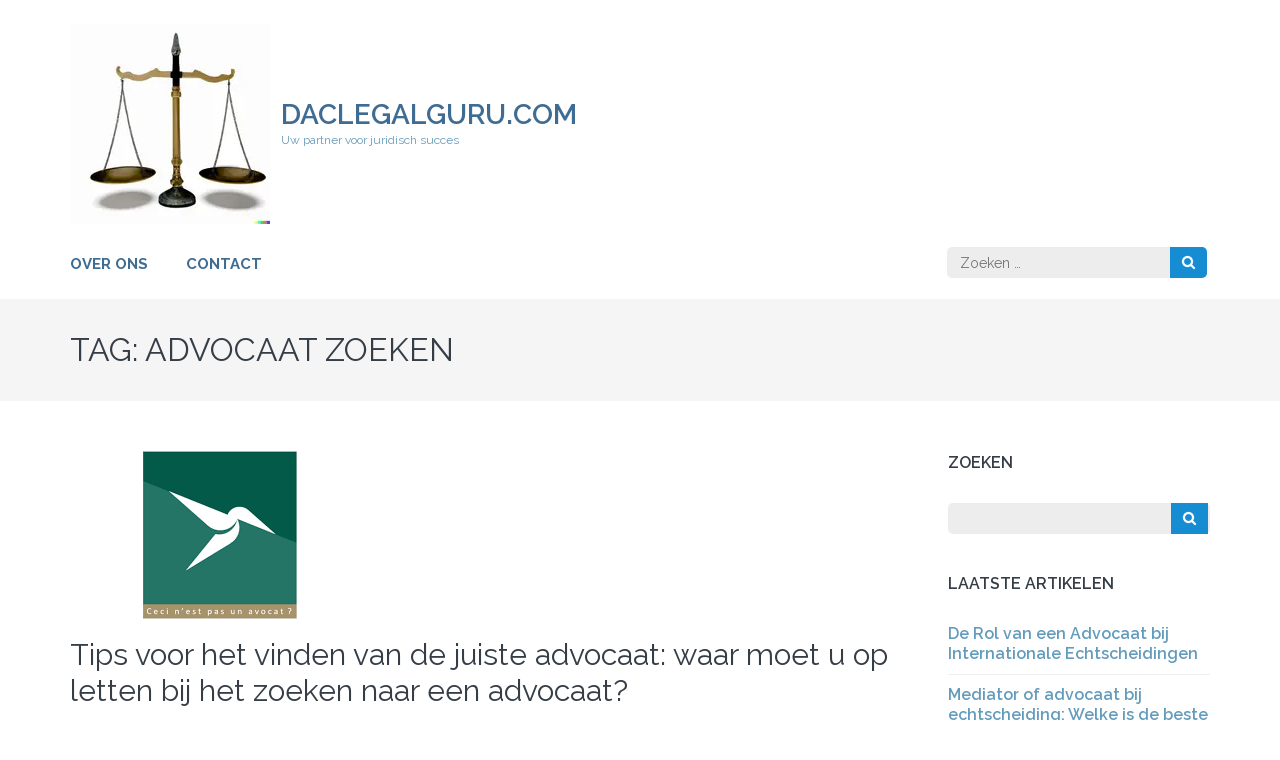

--- FILE ---
content_type: text/html; charset=UTF-8
request_url: https://daclegalguru.com/tag/advocaat-zoeken/
body_size: 16708
content:
    <!DOCTYPE html>
    <html lang="nl-BE">
    <head itemscope itemtype="https://schema.org/WebSite">

    <meta charset="UTF-8">
    <meta name="viewport" content="width=device-width, initial-scale=1">
    <link rel="profile" href="https://gmpg.org/xfn/11">
    <link rel="pingback" href="https://daclegalguru.com/xmlrpc.php">
    <meta name='robots' content='index, follow, max-image-preview:large, max-snippet:-1, max-video-preview:-1' />

	<!-- This site is optimized with the Yoast SEO plugin v26.7 - https://yoast.com/wordpress/plugins/seo/ -->
	<title>advocaat zoeken archieven - daclegalguru.com</title>
	<link rel="canonical" href="https://daclegalguru.com/tag/advocaat-zoeken/" />
	<meta property="og:locale" content="nl_BE" />
	<meta property="og:type" content="article" />
	<meta property="og:title" content="advocaat zoeken archieven - daclegalguru.com" />
	<meta property="og:url" content="https://daclegalguru.com/tag/advocaat-zoeken/" />
	<meta property="og:site_name" content="daclegalguru.com" />
	<meta name="twitter:card" content="summary_large_image" />
	<script type="application/ld+json" class="yoast-schema-graph">{"@context":"https://schema.org","@graph":[{"@type":"CollectionPage","@id":"https://daclegalguru.com/tag/advocaat-zoeken/","url":"https://daclegalguru.com/tag/advocaat-zoeken/","name":"advocaat zoeken archieven - daclegalguru.com","isPartOf":{"@id":"https://daclegalguru.com/#website"},"primaryImageOfPage":{"@id":"https://daclegalguru.com/tag/advocaat-zoeken/#primaryimage"},"image":{"@id":"https://daclegalguru.com/tag/advocaat-zoeken/#primaryimage"},"thumbnailUrl":"https://i0.wp.com/daclegalguru.com/wp-content/uploads/2023/05/advocaat-zoeken-43.png?fit=300%2C168&ssl=1","breadcrumb":{"@id":"https://daclegalguru.com/tag/advocaat-zoeken/#breadcrumb"},"inLanguage":"nl-BE"},{"@type":"ImageObject","inLanguage":"nl-BE","@id":"https://daclegalguru.com/tag/advocaat-zoeken/#primaryimage","url":"https://i0.wp.com/daclegalguru.com/wp-content/uploads/2023/05/advocaat-zoeken-43.png?fit=300%2C168&ssl=1","contentUrl":"https://i0.wp.com/daclegalguru.com/wp-content/uploads/2023/05/advocaat-zoeken-43.png?fit=300%2C168&ssl=1","width":300,"height":168,"caption":"advocaat zoeken"},{"@type":"BreadcrumbList","@id":"https://daclegalguru.com/tag/advocaat-zoeken/#breadcrumb","itemListElement":[{"@type":"ListItem","position":1,"name":"Home","item":"https://daclegalguru.com/"},{"@type":"ListItem","position":2,"name":"advocaat zoeken"}]},{"@type":"WebSite","@id":"https://daclegalguru.com/#website","url":"https://daclegalguru.com/","name":"daclegalguru.com","description":"Uw partner voor juridisch succes","publisher":{"@id":"https://daclegalguru.com/#organization"},"potentialAction":[{"@type":"SearchAction","target":{"@type":"EntryPoint","urlTemplate":"https://daclegalguru.com/?s={search_term_string}"},"query-input":{"@type":"PropertyValueSpecification","valueRequired":true,"valueName":"search_term_string"}}],"inLanguage":"nl-BE"},{"@type":"Organization","@id":"https://daclegalguru.com/#organization","name":"daclegalguru.com","url":"https://daclegalguru.com/","logo":{"@type":"ImageObject","inLanguage":"nl-BE","@id":"https://daclegalguru.com/#/schema/logo/image/","url":"https://i0.wp.com/daclegalguru.com/wp-content/uploads/2024/07/sitelogo-1.webp?fit=200%2C200&ssl=1","contentUrl":"https://i0.wp.com/daclegalguru.com/wp-content/uploads/2024/07/sitelogo-1.webp?fit=200%2C200&ssl=1","width":200,"height":200,"caption":"daclegalguru.com"},"image":{"@id":"https://daclegalguru.com/#/schema/logo/image/"}}]}</script>
	<!-- / Yoast SEO plugin. -->


<link rel='dns-prefetch' href='//stats.wp.com' />
<link rel='dns-prefetch' href='//fonts.googleapis.com' />
<link rel='preconnect' href='//i0.wp.com' />
<link rel='preconnect' href='//c0.wp.com' />
<link rel="alternate" type="application/rss+xml" title="daclegalguru.com &raquo; feed" href="https://daclegalguru.com/feed/" />
<link rel="alternate" type="application/rss+xml" title="daclegalguru.com &raquo; reactiesfeed" href="https://daclegalguru.com/comments/feed/" />
<link rel="alternate" type="application/rss+xml" title="daclegalguru.com &raquo; advocaat zoeken tagfeed" href="https://daclegalguru.com/tag/advocaat-zoeken/feed/" />
<style id='wp-img-auto-sizes-contain-inline-css' type='text/css'>
img:is([sizes=auto i],[sizes^="auto," i]){contain-intrinsic-size:3000px 1500px}
/*# sourceURL=wp-img-auto-sizes-contain-inline-css */
</style>
<style id='wp-emoji-styles-inline-css' type='text/css'>

	img.wp-smiley, img.emoji {
		display: inline !important;
		border: none !important;
		box-shadow: none !important;
		height: 1em !important;
		width: 1em !important;
		margin: 0 0.07em !important;
		vertical-align: -0.1em !important;
		background: none !important;
		padding: 0 !important;
	}
/*# sourceURL=wp-emoji-styles-inline-css */
</style>
<style id='wp-block-library-inline-css' type='text/css'>
:root{--wp-block-synced-color:#7a00df;--wp-block-synced-color--rgb:122,0,223;--wp-bound-block-color:var(--wp-block-synced-color);--wp-editor-canvas-background:#ddd;--wp-admin-theme-color:#007cba;--wp-admin-theme-color--rgb:0,124,186;--wp-admin-theme-color-darker-10:#006ba1;--wp-admin-theme-color-darker-10--rgb:0,107,160.5;--wp-admin-theme-color-darker-20:#005a87;--wp-admin-theme-color-darker-20--rgb:0,90,135;--wp-admin-border-width-focus:2px}@media (min-resolution:192dpi){:root{--wp-admin-border-width-focus:1.5px}}.wp-element-button{cursor:pointer}:root .has-very-light-gray-background-color{background-color:#eee}:root .has-very-dark-gray-background-color{background-color:#313131}:root .has-very-light-gray-color{color:#eee}:root .has-very-dark-gray-color{color:#313131}:root .has-vivid-green-cyan-to-vivid-cyan-blue-gradient-background{background:linear-gradient(135deg,#00d084,#0693e3)}:root .has-purple-crush-gradient-background{background:linear-gradient(135deg,#34e2e4,#4721fb 50%,#ab1dfe)}:root .has-hazy-dawn-gradient-background{background:linear-gradient(135deg,#faaca8,#dad0ec)}:root .has-subdued-olive-gradient-background{background:linear-gradient(135deg,#fafae1,#67a671)}:root .has-atomic-cream-gradient-background{background:linear-gradient(135deg,#fdd79a,#004a59)}:root .has-nightshade-gradient-background{background:linear-gradient(135deg,#330968,#31cdcf)}:root .has-midnight-gradient-background{background:linear-gradient(135deg,#020381,#2874fc)}:root{--wp--preset--font-size--normal:16px;--wp--preset--font-size--huge:42px}.has-regular-font-size{font-size:1em}.has-larger-font-size{font-size:2.625em}.has-normal-font-size{font-size:var(--wp--preset--font-size--normal)}.has-huge-font-size{font-size:var(--wp--preset--font-size--huge)}.has-text-align-center{text-align:center}.has-text-align-left{text-align:left}.has-text-align-right{text-align:right}.has-fit-text{white-space:nowrap!important}#end-resizable-editor-section{display:none}.aligncenter{clear:both}.items-justified-left{justify-content:flex-start}.items-justified-center{justify-content:center}.items-justified-right{justify-content:flex-end}.items-justified-space-between{justify-content:space-between}.screen-reader-text{border:0;clip-path:inset(50%);height:1px;margin:-1px;overflow:hidden;padding:0;position:absolute;width:1px;word-wrap:normal!important}.screen-reader-text:focus{background-color:#ddd;clip-path:none;color:#444;display:block;font-size:1em;height:auto;left:5px;line-height:normal;padding:15px 23px 14px;text-decoration:none;top:5px;width:auto;z-index:100000}html :where(.has-border-color){border-style:solid}html :where([style*=border-top-color]){border-top-style:solid}html :where([style*=border-right-color]){border-right-style:solid}html :where([style*=border-bottom-color]){border-bottom-style:solid}html :where([style*=border-left-color]){border-left-style:solid}html :where([style*=border-width]){border-style:solid}html :where([style*=border-top-width]){border-top-style:solid}html :where([style*=border-right-width]){border-right-style:solid}html :where([style*=border-bottom-width]){border-bottom-style:solid}html :where([style*=border-left-width]){border-left-style:solid}html :where(img[class*=wp-image-]){height:auto;max-width:100%}:where(figure){margin:0 0 1em}html :where(.is-position-sticky){--wp-admin--admin-bar--position-offset:var(--wp-admin--admin-bar--height,0px)}@media screen and (max-width:600px){html :where(.is-position-sticky){--wp-admin--admin-bar--position-offset:0px}}

/*# sourceURL=wp-block-library-inline-css */
</style><style id='wp-block-archives-inline-css' type='text/css'>
.wp-block-archives{box-sizing:border-box}.wp-block-archives-dropdown label{display:block}
/*# sourceURL=https://c0.wp.com/c/6.9/wp-includes/blocks/archives/style.min.css */
</style>
<style id='wp-block-categories-inline-css' type='text/css'>
.wp-block-categories{box-sizing:border-box}.wp-block-categories.alignleft{margin-right:2em}.wp-block-categories.alignright{margin-left:2em}.wp-block-categories.wp-block-categories-dropdown.aligncenter{text-align:center}.wp-block-categories .wp-block-categories__label{display:block;width:100%}
/*# sourceURL=https://c0.wp.com/c/6.9/wp-includes/blocks/categories/style.min.css */
</style>
<style id='wp-block-heading-inline-css' type='text/css'>
h1:where(.wp-block-heading).has-background,h2:where(.wp-block-heading).has-background,h3:where(.wp-block-heading).has-background,h4:where(.wp-block-heading).has-background,h5:where(.wp-block-heading).has-background,h6:where(.wp-block-heading).has-background{padding:1.25em 2.375em}h1.has-text-align-left[style*=writing-mode]:where([style*=vertical-lr]),h1.has-text-align-right[style*=writing-mode]:where([style*=vertical-rl]),h2.has-text-align-left[style*=writing-mode]:where([style*=vertical-lr]),h2.has-text-align-right[style*=writing-mode]:where([style*=vertical-rl]),h3.has-text-align-left[style*=writing-mode]:where([style*=vertical-lr]),h3.has-text-align-right[style*=writing-mode]:where([style*=vertical-rl]),h4.has-text-align-left[style*=writing-mode]:where([style*=vertical-lr]),h4.has-text-align-right[style*=writing-mode]:where([style*=vertical-rl]),h5.has-text-align-left[style*=writing-mode]:where([style*=vertical-lr]),h5.has-text-align-right[style*=writing-mode]:where([style*=vertical-rl]),h6.has-text-align-left[style*=writing-mode]:where([style*=vertical-lr]),h6.has-text-align-right[style*=writing-mode]:where([style*=vertical-rl]){rotate:180deg}
/*# sourceURL=https://c0.wp.com/c/6.9/wp-includes/blocks/heading/style.min.css */
</style>
<style id='wp-block-latest-comments-inline-css' type='text/css'>
ol.wp-block-latest-comments{box-sizing:border-box;margin-left:0}:where(.wp-block-latest-comments:not([style*=line-height] .wp-block-latest-comments__comment)){line-height:1.1}:where(.wp-block-latest-comments:not([style*=line-height] .wp-block-latest-comments__comment-excerpt p)){line-height:1.8}.has-dates :where(.wp-block-latest-comments:not([style*=line-height])),.has-excerpts :where(.wp-block-latest-comments:not([style*=line-height])){line-height:1.5}.wp-block-latest-comments .wp-block-latest-comments{padding-left:0}.wp-block-latest-comments__comment{list-style:none;margin-bottom:1em}.has-avatars .wp-block-latest-comments__comment{list-style:none;min-height:2.25em}.has-avatars .wp-block-latest-comments__comment .wp-block-latest-comments__comment-excerpt,.has-avatars .wp-block-latest-comments__comment .wp-block-latest-comments__comment-meta{margin-left:3.25em}.wp-block-latest-comments__comment-excerpt p{font-size:.875em;margin:.36em 0 1.4em}.wp-block-latest-comments__comment-date{display:block;font-size:.75em}.wp-block-latest-comments .avatar,.wp-block-latest-comments__comment-avatar{border-radius:1.5em;display:block;float:left;height:2.5em;margin-right:.75em;width:2.5em}.wp-block-latest-comments[class*=-font-size] a,.wp-block-latest-comments[style*=font-size] a{font-size:inherit}
/*# sourceURL=https://c0.wp.com/c/6.9/wp-includes/blocks/latest-comments/style.min.css */
</style>
<style id='wp-block-latest-posts-inline-css' type='text/css'>
.wp-block-latest-posts{box-sizing:border-box}.wp-block-latest-posts.alignleft{margin-right:2em}.wp-block-latest-posts.alignright{margin-left:2em}.wp-block-latest-posts.wp-block-latest-posts__list{list-style:none}.wp-block-latest-posts.wp-block-latest-posts__list li{clear:both;overflow-wrap:break-word}.wp-block-latest-posts.is-grid{display:flex;flex-wrap:wrap}.wp-block-latest-posts.is-grid li{margin:0 1.25em 1.25em 0;width:100%}@media (min-width:600px){.wp-block-latest-posts.columns-2 li{width:calc(50% - .625em)}.wp-block-latest-posts.columns-2 li:nth-child(2n){margin-right:0}.wp-block-latest-posts.columns-3 li{width:calc(33.33333% - .83333em)}.wp-block-latest-posts.columns-3 li:nth-child(3n){margin-right:0}.wp-block-latest-posts.columns-4 li{width:calc(25% - .9375em)}.wp-block-latest-posts.columns-4 li:nth-child(4n){margin-right:0}.wp-block-latest-posts.columns-5 li{width:calc(20% - 1em)}.wp-block-latest-posts.columns-5 li:nth-child(5n){margin-right:0}.wp-block-latest-posts.columns-6 li{width:calc(16.66667% - 1.04167em)}.wp-block-latest-posts.columns-6 li:nth-child(6n){margin-right:0}}:root :where(.wp-block-latest-posts.is-grid){padding:0}:root :where(.wp-block-latest-posts.wp-block-latest-posts__list){padding-left:0}.wp-block-latest-posts__post-author,.wp-block-latest-posts__post-date{display:block;font-size:.8125em}.wp-block-latest-posts__post-excerpt,.wp-block-latest-posts__post-full-content{margin-bottom:1em;margin-top:.5em}.wp-block-latest-posts__featured-image a{display:inline-block}.wp-block-latest-posts__featured-image img{height:auto;max-width:100%;width:auto}.wp-block-latest-posts__featured-image.alignleft{float:left;margin-right:1em}.wp-block-latest-posts__featured-image.alignright{float:right;margin-left:1em}.wp-block-latest-posts__featured-image.aligncenter{margin-bottom:1em;text-align:center}
/*# sourceURL=https://c0.wp.com/c/6.9/wp-includes/blocks/latest-posts/style.min.css */
</style>
<style id='wp-block-search-inline-css' type='text/css'>
.wp-block-search__button{margin-left:10px;word-break:normal}.wp-block-search__button.has-icon{line-height:0}.wp-block-search__button svg{height:1.25em;min-height:24px;min-width:24px;width:1.25em;fill:currentColor;vertical-align:text-bottom}:where(.wp-block-search__button){border:1px solid #ccc;padding:6px 10px}.wp-block-search__inside-wrapper{display:flex;flex:auto;flex-wrap:nowrap;max-width:100%}.wp-block-search__label{width:100%}.wp-block-search.wp-block-search__button-only .wp-block-search__button{box-sizing:border-box;display:flex;flex-shrink:0;justify-content:center;margin-left:0;max-width:100%}.wp-block-search.wp-block-search__button-only .wp-block-search__inside-wrapper{min-width:0!important;transition-property:width}.wp-block-search.wp-block-search__button-only .wp-block-search__input{flex-basis:100%;transition-duration:.3s}.wp-block-search.wp-block-search__button-only.wp-block-search__searchfield-hidden,.wp-block-search.wp-block-search__button-only.wp-block-search__searchfield-hidden .wp-block-search__inside-wrapper{overflow:hidden}.wp-block-search.wp-block-search__button-only.wp-block-search__searchfield-hidden .wp-block-search__input{border-left-width:0!important;border-right-width:0!important;flex-basis:0;flex-grow:0;margin:0;min-width:0!important;padding-left:0!important;padding-right:0!important;width:0!important}:where(.wp-block-search__input){appearance:none;border:1px solid #949494;flex-grow:1;font-family:inherit;font-size:inherit;font-style:inherit;font-weight:inherit;letter-spacing:inherit;line-height:inherit;margin-left:0;margin-right:0;min-width:3rem;padding:8px;text-decoration:unset!important;text-transform:inherit}:where(.wp-block-search__button-inside .wp-block-search__inside-wrapper){background-color:#fff;border:1px solid #949494;box-sizing:border-box;padding:4px}:where(.wp-block-search__button-inside .wp-block-search__inside-wrapper) .wp-block-search__input{border:none;border-radius:0;padding:0 4px}:where(.wp-block-search__button-inside .wp-block-search__inside-wrapper) .wp-block-search__input:focus{outline:none}:where(.wp-block-search__button-inside .wp-block-search__inside-wrapper) :where(.wp-block-search__button){padding:4px 8px}.wp-block-search.aligncenter .wp-block-search__inside-wrapper{margin:auto}.wp-block[data-align=right] .wp-block-search.wp-block-search__button-only .wp-block-search__inside-wrapper{float:right}
/*# sourceURL=https://c0.wp.com/c/6.9/wp-includes/blocks/search/style.min.css */
</style>
<style id='wp-block-group-inline-css' type='text/css'>
.wp-block-group{box-sizing:border-box}:where(.wp-block-group.wp-block-group-is-layout-constrained){position:relative}
/*# sourceURL=https://c0.wp.com/c/6.9/wp-includes/blocks/group/style.min.css */
</style>
<style id='global-styles-inline-css' type='text/css'>
:root{--wp--preset--aspect-ratio--square: 1;--wp--preset--aspect-ratio--4-3: 4/3;--wp--preset--aspect-ratio--3-4: 3/4;--wp--preset--aspect-ratio--3-2: 3/2;--wp--preset--aspect-ratio--2-3: 2/3;--wp--preset--aspect-ratio--16-9: 16/9;--wp--preset--aspect-ratio--9-16: 9/16;--wp--preset--color--black: #000000;--wp--preset--color--cyan-bluish-gray: #abb8c3;--wp--preset--color--white: #ffffff;--wp--preset--color--pale-pink: #f78da7;--wp--preset--color--vivid-red: #cf2e2e;--wp--preset--color--luminous-vivid-orange: #ff6900;--wp--preset--color--luminous-vivid-amber: #fcb900;--wp--preset--color--light-green-cyan: #7bdcb5;--wp--preset--color--vivid-green-cyan: #00d084;--wp--preset--color--pale-cyan-blue: #8ed1fc;--wp--preset--color--vivid-cyan-blue: #0693e3;--wp--preset--color--vivid-purple: #9b51e0;--wp--preset--gradient--vivid-cyan-blue-to-vivid-purple: linear-gradient(135deg,rgb(6,147,227) 0%,rgb(155,81,224) 100%);--wp--preset--gradient--light-green-cyan-to-vivid-green-cyan: linear-gradient(135deg,rgb(122,220,180) 0%,rgb(0,208,130) 100%);--wp--preset--gradient--luminous-vivid-amber-to-luminous-vivid-orange: linear-gradient(135deg,rgb(252,185,0) 0%,rgb(255,105,0) 100%);--wp--preset--gradient--luminous-vivid-orange-to-vivid-red: linear-gradient(135deg,rgb(255,105,0) 0%,rgb(207,46,46) 100%);--wp--preset--gradient--very-light-gray-to-cyan-bluish-gray: linear-gradient(135deg,rgb(238,238,238) 0%,rgb(169,184,195) 100%);--wp--preset--gradient--cool-to-warm-spectrum: linear-gradient(135deg,rgb(74,234,220) 0%,rgb(151,120,209) 20%,rgb(207,42,186) 40%,rgb(238,44,130) 60%,rgb(251,105,98) 80%,rgb(254,248,76) 100%);--wp--preset--gradient--blush-light-purple: linear-gradient(135deg,rgb(255,206,236) 0%,rgb(152,150,240) 100%);--wp--preset--gradient--blush-bordeaux: linear-gradient(135deg,rgb(254,205,165) 0%,rgb(254,45,45) 50%,rgb(107,0,62) 100%);--wp--preset--gradient--luminous-dusk: linear-gradient(135deg,rgb(255,203,112) 0%,rgb(199,81,192) 50%,rgb(65,88,208) 100%);--wp--preset--gradient--pale-ocean: linear-gradient(135deg,rgb(255,245,203) 0%,rgb(182,227,212) 50%,rgb(51,167,181) 100%);--wp--preset--gradient--electric-grass: linear-gradient(135deg,rgb(202,248,128) 0%,rgb(113,206,126) 100%);--wp--preset--gradient--midnight: linear-gradient(135deg,rgb(2,3,129) 0%,rgb(40,116,252) 100%);--wp--preset--font-size--small: 13px;--wp--preset--font-size--medium: 20px;--wp--preset--font-size--large: 36px;--wp--preset--font-size--x-large: 42px;--wp--preset--spacing--20: 0.44rem;--wp--preset--spacing--30: 0.67rem;--wp--preset--spacing--40: 1rem;--wp--preset--spacing--50: 1.5rem;--wp--preset--spacing--60: 2.25rem;--wp--preset--spacing--70: 3.38rem;--wp--preset--spacing--80: 5.06rem;--wp--preset--shadow--natural: 6px 6px 9px rgba(0, 0, 0, 0.2);--wp--preset--shadow--deep: 12px 12px 50px rgba(0, 0, 0, 0.4);--wp--preset--shadow--sharp: 6px 6px 0px rgba(0, 0, 0, 0.2);--wp--preset--shadow--outlined: 6px 6px 0px -3px rgb(255, 255, 255), 6px 6px rgb(0, 0, 0);--wp--preset--shadow--crisp: 6px 6px 0px rgb(0, 0, 0);}:where(.is-layout-flex){gap: 0.5em;}:where(.is-layout-grid){gap: 0.5em;}body .is-layout-flex{display: flex;}.is-layout-flex{flex-wrap: wrap;align-items: center;}.is-layout-flex > :is(*, div){margin: 0;}body .is-layout-grid{display: grid;}.is-layout-grid > :is(*, div){margin: 0;}:where(.wp-block-columns.is-layout-flex){gap: 2em;}:where(.wp-block-columns.is-layout-grid){gap: 2em;}:where(.wp-block-post-template.is-layout-flex){gap: 1.25em;}:where(.wp-block-post-template.is-layout-grid){gap: 1.25em;}.has-black-color{color: var(--wp--preset--color--black) !important;}.has-cyan-bluish-gray-color{color: var(--wp--preset--color--cyan-bluish-gray) !important;}.has-white-color{color: var(--wp--preset--color--white) !important;}.has-pale-pink-color{color: var(--wp--preset--color--pale-pink) !important;}.has-vivid-red-color{color: var(--wp--preset--color--vivid-red) !important;}.has-luminous-vivid-orange-color{color: var(--wp--preset--color--luminous-vivid-orange) !important;}.has-luminous-vivid-amber-color{color: var(--wp--preset--color--luminous-vivid-amber) !important;}.has-light-green-cyan-color{color: var(--wp--preset--color--light-green-cyan) !important;}.has-vivid-green-cyan-color{color: var(--wp--preset--color--vivid-green-cyan) !important;}.has-pale-cyan-blue-color{color: var(--wp--preset--color--pale-cyan-blue) !important;}.has-vivid-cyan-blue-color{color: var(--wp--preset--color--vivid-cyan-blue) !important;}.has-vivid-purple-color{color: var(--wp--preset--color--vivid-purple) !important;}.has-black-background-color{background-color: var(--wp--preset--color--black) !important;}.has-cyan-bluish-gray-background-color{background-color: var(--wp--preset--color--cyan-bluish-gray) !important;}.has-white-background-color{background-color: var(--wp--preset--color--white) !important;}.has-pale-pink-background-color{background-color: var(--wp--preset--color--pale-pink) !important;}.has-vivid-red-background-color{background-color: var(--wp--preset--color--vivid-red) !important;}.has-luminous-vivid-orange-background-color{background-color: var(--wp--preset--color--luminous-vivid-orange) !important;}.has-luminous-vivid-amber-background-color{background-color: var(--wp--preset--color--luminous-vivid-amber) !important;}.has-light-green-cyan-background-color{background-color: var(--wp--preset--color--light-green-cyan) !important;}.has-vivid-green-cyan-background-color{background-color: var(--wp--preset--color--vivid-green-cyan) !important;}.has-pale-cyan-blue-background-color{background-color: var(--wp--preset--color--pale-cyan-blue) !important;}.has-vivid-cyan-blue-background-color{background-color: var(--wp--preset--color--vivid-cyan-blue) !important;}.has-vivid-purple-background-color{background-color: var(--wp--preset--color--vivid-purple) !important;}.has-black-border-color{border-color: var(--wp--preset--color--black) !important;}.has-cyan-bluish-gray-border-color{border-color: var(--wp--preset--color--cyan-bluish-gray) !important;}.has-white-border-color{border-color: var(--wp--preset--color--white) !important;}.has-pale-pink-border-color{border-color: var(--wp--preset--color--pale-pink) !important;}.has-vivid-red-border-color{border-color: var(--wp--preset--color--vivid-red) !important;}.has-luminous-vivid-orange-border-color{border-color: var(--wp--preset--color--luminous-vivid-orange) !important;}.has-luminous-vivid-amber-border-color{border-color: var(--wp--preset--color--luminous-vivid-amber) !important;}.has-light-green-cyan-border-color{border-color: var(--wp--preset--color--light-green-cyan) !important;}.has-vivid-green-cyan-border-color{border-color: var(--wp--preset--color--vivid-green-cyan) !important;}.has-pale-cyan-blue-border-color{border-color: var(--wp--preset--color--pale-cyan-blue) !important;}.has-vivid-cyan-blue-border-color{border-color: var(--wp--preset--color--vivid-cyan-blue) !important;}.has-vivid-purple-border-color{border-color: var(--wp--preset--color--vivid-purple) !important;}.has-vivid-cyan-blue-to-vivid-purple-gradient-background{background: var(--wp--preset--gradient--vivid-cyan-blue-to-vivid-purple) !important;}.has-light-green-cyan-to-vivid-green-cyan-gradient-background{background: var(--wp--preset--gradient--light-green-cyan-to-vivid-green-cyan) !important;}.has-luminous-vivid-amber-to-luminous-vivid-orange-gradient-background{background: var(--wp--preset--gradient--luminous-vivid-amber-to-luminous-vivid-orange) !important;}.has-luminous-vivid-orange-to-vivid-red-gradient-background{background: var(--wp--preset--gradient--luminous-vivid-orange-to-vivid-red) !important;}.has-very-light-gray-to-cyan-bluish-gray-gradient-background{background: var(--wp--preset--gradient--very-light-gray-to-cyan-bluish-gray) !important;}.has-cool-to-warm-spectrum-gradient-background{background: var(--wp--preset--gradient--cool-to-warm-spectrum) !important;}.has-blush-light-purple-gradient-background{background: var(--wp--preset--gradient--blush-light-purple) !important;}.has-blush-bordeaux-gradient-background{background: var(--wp--preset--gradient--blush-bordeaux) !important;}.has-luminous-dusk-gradient-background{background: var(--wp--preset--gradient--luminous-dusk) !important;}.has-pale-ocean-gradient-background{background: var(--wp--preset--gradient--pale-ocean) !important;}.has-electric-grass-gradient-background{background: var(--wp--preset--gradient--electric-grass) !important;}.has-midnight-gradient-background{background: var(--wp--preset--gradient--midnight) !important;}.has-small-font-size{font-size: var(--wp--preset--font-size--small) !important;}.has-medium-font-size{font-size: var(--wp--preset--font-size--medium) !important;}.has-large-font-size{font-size: var(--wp--preset--font-size--large) !important;}.has-x-large-font-size{font-size: var(--wp--preset--font-size--x-large) !important;}
/*# sourceURL=global-styles-inline-css */
</style>

<style id='classic-theme-styles-inline-css' type='text/css'>
/*! This file is auto-generated */
.wp-block-button__link{color:#fff;background-color:#32373c;border-radius:9999px;box-shadow:none;text-decoration:none;padding:calc(.667em + 2px) calc(1.333em + 2px);font-size:1.125em}.wp-block-file__button{background:#32373c;color:#fff;text-decoration:none}
/*# sourceURL=/wp-includes/css/classic-themes.min.css */
</style>
<link rel='stylesheet' id='cptch_stylesheet-css' href='https://daclegalguru.com/wp-content/plugins/captcha-bws/css/front_end_style.css?ver=5.2.7' type='text/css' media='all' />
<link rel='stylesheet' id='dashicons-css' href='https://c0.wp.com/c/6.9/wp-includes/css/dashicons.min.css' type='text/css' media='all' />
<link rel='stylesheet' id='cptch_desktop_style-css' href='https://daclegalguru.com/wp-content/plugins/captcha-bws/css/desktop_style.css?ver=5.2.7' type='text/css' media='all' />
<link rel='stylesheet' id='owl-carousel-css' href='https://daclegalguru.com/wp-content/themes/lawyer-landing-page/css/owl.carousel.min.css?ver=6.9' type='text/css' media='all' />
<link rel='stylesheet' id='owl-theme-default-css' href='https://daclegalguru.com/wp-content/themes/lawyer-landing-page/css/owl.theme.default.min.css?ver=6.9' type='text/css' media='all' />
<link rel='stylesheet' id='lawyer-landing-page-google-fonts-css' href='https://fonts.googleapis.com/css?family=Raleway%3A400%2C400i%2C500%2C600%2C700%7CLato&#038;ver=6.9#038;display=fallback' type='text/css' media='all' />
<link rel='stylesheet' id='lawyer-landing-page-style-css' href='https://daclegalguru.com/wp-content/themes/lawyer-landing-page/style.css?ver=1.2.4' type='text/css' media='all' />
<script type="text/javascript" src="https://c0.wp.com/c/6.9/wp-includes/js/jquery/jquery.min.js" id="jquery-core-js"></script>
<script type="text/javascript" src="https://c0.wp.com/c/6.9/wp-includes/js/jquery/jquery-migrate.min.js" id="jquery-migrate-js"></script>
<link rel="https://api.w.org/" href="https://daclegalguru.com/wp-json/" /><link rel="alternate" title="JSON" type="application/json" href="https://daclegalguru.com/wp-json/wp/v2/tags/278" /><link rel="EditURI" type="application/rsd+xml" title="RSD" href="https://daclegalguru.com/xmlrpc.php?rsd" />
<meta name="generator" content="WordPress 6.9" />
	<style>img#wpstats{display:none}</style>
		<link rel="icon" href="https://i0.wp.com/daclegalguru.com/wp-content/uploads/2024/07/siteicon-1.webp?fit=32%2C32&#038;ssl=1" sizes="32x32" />
<link rel="icon" href="https://i0.wp.com/daclegalguru.com/wp-content/uploads/2024/07/siteicon-1.webp?fit=192%2C192&#038;ssl=1" sizes="192x192" />
<link rel="apple-touch-icon" href="https://i0.wp.com/daclegalguru.com/wp-content/uploads/2024/07/siteicon-1.webp?fit=180%2C180&#038;ssl=1" />
<meta name="msapplication-TileImage" content="https://i0.wp.com/daclegalguru.com/wp-content/uploads/2024/07/siteicon-1.webp?fit=270%2C270&#038;ssl=1" />
</head>

<body class="archive tag tag-advocaat-zoeken tag-278 wp-custom-logo wp-theme-lawyer-landing-page hfeed no-banner" itemscope itemtype="https://schema.org/WebPage">

    <div id="page" class="site">
        <a class="skip-link screen-reader-text" href="#content">Ga naar inhoud (druk op Enter)</a>
        <header id="masthead" class="site-header" role="banner" itemscope itemtype="https://schema.org/WPHeader">
        <div class="container">
        
    <div class="header-t">
        <div class="site-branding" itemscope itemtype="https://schema.org/Organization">
            <a href="https://daclegalguru.com/" class="custom-logo-link" rel="home"><img width="200" height="200" src="https://i0.wp.com/daclegalguru.com/wp-content/uploads/2024/07/sitelogo-1.webp?fit=200%2C200&amp;ssl=1" class="custom-logo" alt="sitelogo" decoding="async" srcset="https://i0.wp.com/daclegalguru.com/wp-content/uploads/2024/07/sitelogo-1.webp?w=200&amp;ssl=1 200w, https://i0.wp.com/daclegalguru.com/wp-content/uploads/2024/07/sitelogo-1.webp?resize=150%2C150&amp;ssl=1 150w, https://i0.wp.com/daclegalguru.com/wp-content/uploads/2024/07/sitelogo-1.webp?resize=115%2C115&amp;ssl=1 115w, https://i0.wp.com/daclegalguru.com/wp-content/uploads/2024/07/sitelogo-1.webp?resize=45%2C45&amp;ssl=1 45w, https://i0.wp.com/daclegalguru.com/wp-content/uploads/2024/07/sitelogo-1.webp?resize=103%2C103&amp;ssl=1 103w, https://i0.wp.com/daclegalguru.com/wp-content/uploads/2024/07/sitelogo-1.webp?resize=185%2C185&amp;ssl=1 185w, https://i0.wp.com/daclegalguru.com/wp-content/uploads/2024/07/sitelogo-1.webp?resize=78%2C78&amp;ssl=1 78w" sizes="(max-width: 200px) 100vw, 200px" /></a>			<div class="text-logo">
                                    <p class="site-title" itemprop="name"><a href="https://daclegalguru.com/" rel="home" itemprop="url">daclegalguru.com</a></p>
                    				<p class="site-description" itemprop="description">Uw partner voor juridisch succes</p>
    			            </div>
        </div><!-- .site-branding -->
		  
		<div class="tools">
            		</div>
    </div>
        <div class="header-b">
        <button class="menu-opener" data-toggle-target=".main-menu-modal" data-toggle-body-class="showing-main-menu-modal" aria-expanded="false" data-set-focus=".close-main-nav-toggle">
            <span></span>
            <span></span>
            <span></span>
        </button>

        <div class="mobile-menu-wrapper">
            <nav id="mobile-site-navigation" class="main-navigation mobile-navigation">        
                <div class="primary-menu-list main-menu-modal cover-modal" data-modal-target-string=".main-menu-modal">
                    <button class="close close-main-nav-toggle" data-toggle-target=".main-menu-modal" data-toggle-body-class="showing-main-menu-modal" aria-expanded="false" data-set-focus=".main-menu-modal"></button>
                    <div class="mobile-menu" aria-label="Mobiel">
                        <div class="menu-primary-menu-container"><ul id="mobile-primary-menu" class="nav-menu main-menu-modal"><li id="menu-item-16" class="menu-item menu-item-type-post_type menu-item-object-page menu-item-16"><a href="https://daclegalguru.com/about/">Over ons</a></li>
<li id="menu-item-36" class="menu-item menu-item-type-post_type menu-item-object-page menu-item-36"><a href="https://daclegalguru.com/contact/">Contact</a></li>
</ul></div>                    </div>
                </div>
            </nav><!-- #mobile-site-navigation -->
        </div>
        
		<nav id="site-navigation" class="main-navigation" role="navigation" itemscope itemtype="https://schema.org/SiteNavigationElement">
		<div class="menu-primary-menu-container"><ul id="primary-menu" class="menu"><li class="menu-item menu-item-type-post_type menu-item-object-page menu-item-16"><a href="https://daclegalguru.com/about/">Over ons</a></li>
<li class="menu-item menu-item-type-post_type menu-item-object-page menu-item-36"><a href="https://daclegalguru.com/contact/">Contact</a></li>
</ul></div>        </nav>
		<form role="search" method="get" class="search-form" action="https://daclegalguru.com/">
				<label>
					<span class="screen-reader-text">Zoeken naar:</span>
					<input type="search" class="search-field" placeholder="Zoeken &hellip;" value="" name="s" />
				</label>
				<input type="submit" class="search-submit" value="Zoeken" />
			</form>    </div>
            </div>
    </header>
                <!-- Page Header for inner pages only -->
            <div class="top-bar">
        		<div class="container">
                    <header class="page-header">
                        <h1 class="page-title">
                        Tag: <span>advocaat zoeken</span>                        </h1>
                    </header>
                    
                                        
        		</div>
        	</div>
        <div id="content" class="site-content">    
        <div class="container">
            <div class="row">
        
	<div id="primary" class="content-area">
		<main id="main" class="site-main" role="main">

		
			
						

			
<article id="post-74" class="post-74 post type-post status-publish format-standard has-post-thumbnail hentry category-advocaat-zoeken tag-aanbevelingen tag-advocaat tag-advocaat-zoeken tag-afspraak tag-behoeften tag-clienten tag-ervaring tag-expertise tag-honorarium tag-kosten tag-online tag-profielen tag-recensies tag-rechtsgebied tag-referenties tag-vergelijken tag-zoeken">
    
    <a href="https://daclegalguru.com/advocaat-zoeken/advocaat-zoeken/" class="post-thumbnail"><img width="300" height="168" src="https://i0.wp.com/daclegalguru.com/wp-content/uploads/2023/05/advocaat-zoeken-43.png?resize=300%2C168&amp;ssl=1" class="attachment-lawyer-landing-page-with-sidebar size-lawyer-landing-page-with-sidebar wp-post-image" alt="advocaat zoeken" itemprop="image" decoding="async" fetchpriority="high" /></a>        <header class="entry-header">
            <h2 class="entry-title" itemprop="headline"><a href="https://daclegalguru.com/advocaat-zoeken/advocaat-zoeken/" rel="bookmark">Tips voor het vinden van de juiste advocaat: waar moet u op letten bij het zoeken naar een advocaat?</a></h2><div class="entry-meta"><span class="posted-on"><a href="https://daclegalguru.com/advocaat-zoeken/advocaat-zoeken/" rel="bookmark"><time class="entry-date published updated" datetime="2023-05-31T08:35:54+00:00">31 mei 2023</time></a></span><span class="tag-links"><a href="https://daclegalguru.com/tag/aanbevelingen/" rel="tag">aanbevelingen</a>, <a href="https://daclegalguru.com/tag/advocaat/" rel="tag">advocaat</a>, <a href="https://daclegalguru.com/tag/advocaat-zoeken/" rel="tag">advocaat zoeken</a>, <a href="https://daclegalguru.com/tag/afspraak/" rel="tag">afspraak</a>, <a href="https://daclegalguru.com/tag/behoeften/" rel="tag">behoeften</a>, <a href="https://daclegalguru.com/tag/clienten/" rel="tag">cliënten</a>, <a href="https://daclegalguru.com/tag/ervaring/" rel="tag">ervaring</a>, <a href="https://daclegalguru.com/tag/expertise/" rel="tag">expertise</a>, <a href="https://daclegalguru.com/tag/honorarium/" rel="tag">honorarium</a>, <a href="https://daclegalguru.com/tag/kosten/" rel="tag">kosten</a>, <a href="https://daclegalguru.com/tag/online/" rel="tag">online</a>, <a href="https://daclegalguru.com/tag/profielen/" rel="tag">profielen</a>, <a href="https://daclegalguru.com/tag/recensies/" rel="tag">recensies</a>, <a href="https://daclegalguru.com/tag/rechtsgebied/" rel="tag">rechtsgebied</a>, <a href="https://daclegalguru.com/tag/referenties/" rel="tag">referenties</a>, <a href="https://daclegalguru.com/tag/vergelijken/" rel="tag">vergelijken</a>, <a href="https://daclegalguru.com/tag/zoeken/" rel="tag">zoeken</a></span><span class="cat-links"><a href="https://daclegalguru.com/category/advocaat-zoeken/" rel="category tag">advocaat zoeken</a></span><span class="comments-link"><a href="https://daclegalguru.com/advocaat-zoeken/advocaat-zoeken/#respond">Laat een reactie achter<span class="screen-reader-text"> op Tips voor het vinden van de juiste advocaat: waar moet u op letten bij het zoeken naar een advocaat?</span></a></span><span class="byline"><span class="authors vcard"><a class="url fn n" href="https://daclegalguru.com/author/daclegalgurucom/">daclegalgurucom</a></span></span></div>        </header><!-- .entry-header -->
    
	<div class="entry-content" itemprop="text">
		<p>Als u op zoek bent naar een advocaat, kan dit een overweldigende taak lijken. Er zijn zoveel advocaten beschikbaar en het kan moeilijk zijn om te weten waar u moet beginnen met zoeken. Hier zijn enkele tips om u te &hellip; </p>
	</div><!-- .entry-content -->
     
     
	<footer class="entry-footer">		
        <a href="https://daclegalguru.com/advocaat-zoeken/advocaat-zoeken/" class="btn-readmore">Lees meer</a>
        	</footer><!-- .entry-footer -->
	
</article><!-- #post-## -->

		</main><!-- #main -->
	</div><!-- #primary -->


<aside id="secondary" class="widget-area" role="complementary" itemscope itemtype="https://schema.org/WPSideBar">
	<section id="block-2" class="widget widget_block widget_search"><form role="search" method="get" action="https://daclegalguru.com/" class="wp-block-search__button-outside wp-block-search__text-button wp-block-search"    ><label class="wp-block-search__label" for="wp-block-search__input-1" >Zoeken</label><div class="wp-block-search__inside-wrapper" ><input class="wp-block-search__input" id="wp-block-search__input-1" placeholder="" value="" type="search" name="s" required /><button aria-label="Zoeken" class="wp-block-search__button wp-element-button" type="submit" >Zoeken</button></div></form></section><section id="block-3" class="widget widget_block">
<div class="wp-block-group"><div class="wp-block-group__inner-container is-layout-flow wp-block-group-is-layout-flow">
<h2 class="wp-block-heading">Laatste artikelen</h2>


<ul class="wp-block-latest-posts__list wp-block-latest-posts"><li><a class="wp-block-latest-posts__post-title" href="https://daclegalguru.com/echtscheiding/advocaat-internationale-echtscheiding/">De Rol van een Advocaat bij Internationale Echtscheidingen</a></li>
<li><a class="wp-block-latest-posts__post-title" href="https://daclegalguru.com/echtscheiding/mediator-advocaat-echtscheiding/">Mediator of advocaat bij echtscheiding: Welke is de beste keuze voor u?</a></li>
<li><a class="wp-block-latest-posts__post-title" href="https://daclegalguru.com/uncategorized/rechten-werkgever/">Belangrijke rechten van de werkgever: Een overzicht van verantwoordelijkheden en bevoegdheden</a></li>
<li><a class="wp-block-latest-posts__post-title" href="https://daclegalguru.com/uncategorized/hypotheekakte/">Alles wat u moet weten over de hypotheekakte bij het afsluiten van een hypotheek</a></li>
<li><a class="wp-block-latest-posts__post-title" href="https://daclegalguru.com/uncategorized/kredietovereenkomst/">Alles wat u moet weten over een kredietovereenkomst: Voorwaarden en Verplichtingen</a></li>
</ul></div></div>
</section><section id="block-4" class="widget widget_block">
<div class="wp-block-group"><div class="wp-block-group__inner-container is-layout-flow wp-block-group-is-layout-flow">
<h2 class="wp-block-heading">Laatste reacties</h2>


<div class="no-comments wp-block-latest-comments">Geen reacties om te tonen.</div></div></div>
</section><section id="block-5" class="widget widget_block">
<div class="wp-block-group"><div class="wp-block-group__inner-container is-layout-flow wp-block-group-is-layout-flow">
<h2 class="wp-block-heading">Archief</h2>


<ul class="wp-block-archives-list wp-block-archives">	<li><a href='https://daclegalguru.com/2026/01/'>januari 2026</a></li>
	<li><a href='https://daclegalguru.com/2025/12/'>december 2025</a></li>
	<li><a href='https://daclegalguru.com/2025/11/'>november 2025</a></li>
	<li><a href='https://daclegalguru.com/2025/10/'>oktober 2025</a></li>
	<li><a href='https://daclegalguru.com/2025/09/'>september 2025</a></li>
	<li><a href='https://daclegalguru.com/2025/08/'>augustus 2025</a></li>
	<li><a href='https://daclegalguru.com/2025/07/'>juli 2025</a></li>
	<li><a href='https://daclegalguru.com/2025/06/'>juni 2025</a></li>
	<li><a href='https://daclegalguru.com/2025/05/'>mei 2025</a></li>
	<li><a href='https://daclegalguru.com/2025/04/'>april 2025</a></li>
	<li><a href='https://daclegalguru.com/2025/03/'>maart 2025</a></li>
	<li><a href='https://daclegalguru.com/2025/02/'>februari 2025</a></li>
	<li><a href='https://daclegalguru.com/2025/01/'>januari 2025</a></li>
	<li><a href='https://daclegalguru.com/2024/12/'>december 2024</a></li>
	<li><a href='https://daclegalguru.com/2024/11/'>november 2024</a></li>
	<li><a href='https://daclegalguru.com/2024/10/'>oktober 2024</a></li>
	<li><a href='https://daclegalguru.com/2024/09/'>september 2024</a></li>
	<li><a href='https://daclegalguru.com/2024/08/'>augustus 2024</a></li>
	<li><a href='https://daclegalguru.com/2024/07/'>juli 2024</a></li>
	<li><a href='https://daclegalguru.com/2024/06/'>juni 2024</a></li>
	<li><a href='https://daclegalguru.com/2024/05/'>mei 2024</a></li>
	<li><a href='https://daclegalguru.com/2024/04/'>april 2024</a></li>
	<li><a href='https://daclegalguru.com/2024/03/'>maart 2024</a></li>
	<li><a href='https://daclegalguru.com/2024/02/'>februari 2024</a></li>
	<li><a href='https://daclegalguru.com/2024/01/'>januari 2024</a></li>
	<li><a href='https://daclegalguru.com/2023/12/'>december 2023</a></li>
	<li><a href='https://daclegalguru.com/2023/11/'>november 2023</a></li>
	<li><a href='https://daclegalguru.com/2023/10/'>oktober 2023</a></li>
	<li><a href='https://daclegalguru.com/2023/09/'>september 2023</a></li>
	<li><a href='https://daclegalguru.com/2023/08/'>augustus 2023</a></li>
	<li><a href='https://daclegalguru.com/2023/07/'>juli 2023</a></li>
	<li><a href='https://daclegalguru.com/2023/06/'>juni 2023</a></li>
	<li><a href='https://daclegalguru.com/2023/05/'>mei 2023</a></li>
	<li><a href='https://daclegalguru.com/2023/04/'>april 2023</a></li>
</ul></div></div>
</section><section id="block-6" class="widget widget_block">
<div class="wp-block-group"><div class="wp-block-group__inner-container is-layout-flow wp-block-group-is-layout-flow">
<h2 class="wp-block-heading">Categorieën</h2>


<ul class="wp-block-categories-list wp-block-categories">	<li class="cat-item cat-item-5660"><a href="https://daclegalguru.com/category/2020/">2020</a>
</li>
	<li class="cat-item cat-item-246"><a href="https://daclegalguru.com/category/aanbestedingsrecht/">aanbestedingsrecht</a>
</li>
	<li class="cat-item cat-item-6973"><a href="https://daclegalguru.com/category/aankoop/">aankoop</a>
</li>
	<li class="cat-item cat-item-6972"><a href="https://daclegalguru.com/category/aankoopmakelaar/">aankoopmakelaar</a>
</li>
	<li class="cat-item cat-item-6025"><a href="https://daclegalguru.com/category/aansprakelijkheidsrecht/">aansprakelijkheidsrecht</a>
</li>
	<li class="cat-item cat-item-6698"><a href="https://daclegalguru.com/category/ace-advocaten/">ace advocaten</a>
</li>
	<li class="cat-item cat-item-7047"><a href="https://daclegalguru.com/category/acs-advocaten/">acs advocaten</a>
</li>
	<li class="cat-item cat-item-6815"><a href="https://daclegalguru.com/category/advantius-advocatenkantoor/">advantius advocatenkantoor</a>
</li>
	<li class="cat-item cat-item-1084"><a href="https://daclegalguru.com/category/advocaat/">advocaat</a>
</li>
	<li class="cat-item cat-item-1124"><a href="https://daclegalguru.com/category/advocaat-ben-ahmed/">advocaat ben ahmed</a>
</li>
	<li class="cat-item cat-item-1194"><a href="https://daclegalguru.com/category/advocaat-bestuursrecht/">advocaat bestuursrecht</a>
</li>
	<li class="cat-item cat-item-419"><a href="https://daclegalguru.com/category/advocaat-bijstand/">advocaat bijstand</a>
</li>
	<li class="cat-item cat-item-3569"><a href="https://daclegalguru.com/category/advocaat-cheng/">advocaat cheng</a>
</li>
	<li class="cat-item cat-item-4455"><a href="https://daclegalguru.com/category/advocaat-daemen/">advocaat daemen</a>
</li>
	<li class="cat-item cat-item-6741"><a href="https://daclegalguru.com/category/advocaat-de-meern/">advocaat de meern</a>
</li>
	<li class="cat-item cat-item-3462"><a href="https://daclegalguru.com/category/advocaat-financieel-recht/">advocaat financieel recht</a>
</li>
	<li class="cat-item cat-item-3555"><a href="https://daclegalguru.com/category/advocaat-geerts/">advocaat geerts</a>
</li>
	<li class="cat-item cat-item-6995"><a href="https://daclegalguru.com/category/advocaat-glas/">advocaat glas</a>
</li>
	<li class="cat-item cat-item-6641"><a href="https://daclegalguru.com/category/advocaat-hendriks/">advocaat hendriks</a>
</li>
	<li class="cat-item cat-item-6491"><a href="https://daclegalguru.com/category/advocaat-koopman/">advocaat koopman</a>
</li>
	<li class="cat-item cat-item-4799"><a href="https://daclegalguru.com/category/advocaat-lemache/">advocaat lemache</a>
</li>
	<li class="cat-item cat-item-3872"><a href="https://daclegalguru.com/category/advocaat-mertens/">advocaat mertens</a>
</li>
	<li class="cat-item cat-item-3286"><a href="https://daclegalguru.com/category/advocaat-omgevingsrecht/">advocaat omgevingsrecht</a>
</li>
	<li class="cat-item cat-item-4727"><a href="https://daclegalguru.com/category/advocaat-rowies/">advocaat rowies</a>
</li>
	<li class="cat-item cat-item-6680"><a href="https://daclegalguru.com/category/advocaat-saki/">advocaat saki</a>
</li>
	<li class="cat-item cat-item-7192"><a href="https://daclegalguru.com/category/advocaat-sociaal-zekerheidsrecht/">advocaat sociaal zekerheidsrecht</a>
</li>
	<li class="cat-item cat-item-3416"><a href="https://daclegalguru.com/category/advocaat-sonmez/">advocaat sonmez</a>
</li>
	<li class="cat-item cat-item-6818"><a href="https://daclegalguru.com/category/advocaat-van-der-heijden/">advocaat van der heijden</a>
</li>
	<li class="cat-item cat-item-4702"><a href="https://daclegalguru.com/category/advocaat-vreemdelingenrecht/">advocaat vreemdelingenrecht</a>
</li>
	<li class="cat-item cat-item-292"><a href="https://daclegalguru.com/category/advocaat-zoeken/">advocaat zoeken</a>
</li>
	<li class="cat-item cat-item-5894"><a href="https://daclegalguru.com/category/advocaatkosten/">advocaatkosten</a>
</li>
	<li class="cat-item cat-item-2952"><a href="https://daclegalguru.com/category/advocaten-in-de-praktijk/">advocaten in de praktijk</a>
</li>
	<li class="cat-item cat-item-7227"><a href="https://daclegalguru.com/category/advocaten-op-zuid/">advocaten op zuid</a>
</li>
	<li class="cat-item cat-item-7000"><a href="https://daclegalguru.com/category/advocatencollectief/">advocatencollectief</a>
</li>
	<li class="cat-item cat-item-3071"><a href="https://daclegalguru.com/category/advocatenkantoor-aksu/">advocatenkantoor aksu</a>
</li>
	<li class="cat-item cat-item-6932"><a href="https://daclegalguru.com/category/advocatenkantoor-baken/">advocatenkantoor baken</a>
</li>
	<li class="cat-item cat-item-1123"><a href="https://daclegalguru.com/category/advocatenkantoor-ben-ahmed/">advocatenkantoor ben ahmed</a>
</li>
	<li class="cat-item cat-item-3367"><a href="https://daclegalguru.com/category/advocatenkantoor-berghout/">advocatenkantoor berghout</a>
</li>
	<li class="cat-item cat-item-4750"><a href="https://daclegalguru.com/category/advocatenkantoor-de-coninck/">advocatenkantoor de coninck</a>
</li>
	<li class="cat-item cat-item-4441"><a href="https://daclegalguru.com/category/advocatenkantoor-deprez/">advocatenkantoor deprez</a>
</li>
	<li class="cat-item cat-item-3554"><a href="https://daclegalguru.com/category/advocatenkantoor-geerts/">advocatenkantoor geerts</a>
</li>
	<li class="cat-item cat-item-4016"><a href="https://daclegalguru.com/category/advocatenkantoor-hermans/">advocatenkantoor hermans</a>
</li>
	<li class="cat-item cat-item-4046"><a href="https://daclegalguru.com/category/advocatenkantoor-petkovski/">advocatenkantoor petkovski</a>
</li>
	<li class="cat-item cat-item-6826"><a href="https://daclegalguru.com/category/advocatenkantoor-prinsegracht/">advocatenkantoor prinsegracht</a>
</li>
	<li class="cat-item cat-item-3425"><a href="https://daclegalguru.com/category/advocatenkantoor-quist/">advocatenkantoor quist</a>
</li>
	<li class="cat-item cat-item-6681"><a href="https://daclegalguru.com/category/advocatenkantoor-saki/">advocatenkantoor saki</a>
</li>
	<li class="cat-item cat-item-6625"><a href="https://daclegalguru.com/category/advocatenkantoor-schmidt/">advocatenkantoor schmidt</a>
</li>
	<li class="cat-item cat-item-6785"><a href="https://daclegalguru.com/category/advocatenkantoor-terecht/">advocatenkantoor terecht</a>
</li>
	<li class="cat-item cat-item-6691"><a href="https://daclegalguru.com/category/advocatenkantoor-timmer/">advocatenkantoor timmer</a>
</li>
	<li class="cat-item cat-item-6925"><a href="https://daclegalguru.com/category/advocatenkantoor-wiersum/">advocatenkantoor wiersum</a>
</li>
	<li class="cat-item cat-item-3179"><a href="https://daclegalguru.com/category/advocatie/">advocatie</a>
</li>
	<li class="cat-item cat-item-2913"><a href="https://daclegalguru.com/category/ak-advocaten/">ak advocaten</a>
</li>
	<li class="cat-item cat-item-3070"><a href="https://daclegalguru.com/category/aksu/">aksu</a>
</li>
	<li class="cat-item cat-item-2884"><a href="https://daclegalguru.com/category/alimentatie/">alimentatie</a>
</li>
	<li class="cat-item cat-item-5187"><a href="https://daclegalguru.com/category/ambtenarenrecht/">ambtenarenrecht</a>
</li>
	<li class="cat-item cat-item-4730"><a href="https://daclegalguru.com/category/amelinckx/">amelinckx</a>
</li>
	<li class="cat-item cat-item-4729"><a href="https://daclegalguru.com/category/amelinckx-advocaten/">amelinckx advocaten</a>
</li>
	<li class="cat-item cat-item-956"><a href="https://daclegalguru.com/category/amsterdam/">amsterdam</a>
</li>
	<li class="cat-item cat-item-1085"><a href="https://daclegalguru.com/category/arbeidsrecht/">arbeidsrecht</a>
</li>
	<li class="cat-item cat-item-1210"><a href="https://daclegalguru.com/category/arbeidsrecht-advies/">arbeidsrecht advies</a>
</li>
	<li class="cat-item cat-item-5627"><a href="https://daclegalguru.com/category/arbeidsrecht-blog/">arbeidsrecht blog</a>
</li>
	<li class="cat-item cat-item-5796"><a href="https://daclegalguru.com/category/arslan-advocaten/">arslan advocaten</a>
</li>
	<li class="cat-item cat-item-5797"><a href="https://daclegalguru.com/category/arslan-arslan-advocaten/">arslan arslan advocaten</a>
</li>
	<li class="cat-item cat-item-3994"><a href="https://daclegalguru.com/category/aslan-advocatenkantoor/">aslan advocatenkantoor</a>
</li>
	<li class="cat-item cat-item-3640"><a href="https://daclegalguru.com/category/asp-advocaten/">asp advocaten</a>
</li>
	<li class="cat-item cat-item-6845"><a href="https://daclegalguru.com/category/astrum-advies-advocatenkantoor/">astrum advies advocatenkantoor</a>
</li>
	<li class="cat-item cat-item-7222"><a href="https://daclegalguru.com/category/asv/">asv</a>
</li>
	<li class="cat-item cat-item-3649"><a href="https://daclegalguru.com/category/austen-en-peters-advocaten/">austen en peters advocaten</a>
</li>
	<li class="cat-item cat-item-3648"><a href="https://daclegalguru.com/category/austen-peters-advocaten/">austen peters advocaten</a>
</li>
	<li class="cat-item cat-item-4334"><a href="https://daclegalguru.com/category/avontuur-advocaten/">avontuur advocaten</a>
</li>
	<li class="cat-item cat-item-5926"><a href="https://daclegalguru.com/category/b-familierecht-advocaten/">b familierecht advocaten</a>
</li>
	<li class="cat-item cat-item-4919"><a href="https://daclegalguru.com/category/balans-letselschade/">balans letselschade</a>
</li>
	<li class="cat-item cat-item-6700"><a href="https://daclegalguru.com/category/barentskrans/">barentskrans</a>
</li>
	<li class="cat-item cat-item-3505"><a href="https://daclegalguru.com/category/bedaux/">bedaux</a>
</li>
	<li class="cat-item cat-item-5015"><a href="https://daclegalguru.com/category/belasting/">belasting</a>
</li>
	<li class="cat-item cat-item-5013"><a href="https://daclegalguru.com/category/belastingdienst/">belastingdienst</a>
</li>
	<li class="cat-item cat-item-2570"><a href="https://daclegalguru.com/category/bellen/">bellen</a>
</li>
	<li class="cat-item cat-item-1122"><a href="https://daclegalguru.com/category/ben-ahmed/">ben ahmed</a>
</li>
	<li class="cat-item cat-item-1121"><a href="https://daclegalguru.com/category/ben-ahmed-advocaten/">ben ahmed advocaten</a>
</li>
	<li class="cat-item cat-item-3366"><a href="https://daclegalguru.com/category/berghout/">berghout</a>
</li>
	<li class="cat-item cat-item-3365"><a href="https://daclegalguru.com/category/berghout-advocaten/">berghout advocaten</a>
</li>
	<li class="cat-item cat-item-3777"><a href="https://daclegalguru.com/category/berk-advocatuur/">berk advocatuur</a>
</li>
	<li class="cat-item cat-item-3180"><a href="https://daclegalguru.com/category/best/">best</a>
</li>
	<li class="cat-item cat-item-1312"><a href="https://daclegalguru.com/category/beste-advocaat/">beste advocaat</a>
</li>
	<li class="cat-item cat-item-1195"><a href="https://daclegalguru.com/category/bestuursrecht/">bestuursrecht</a>
</li>
	<li class="cat-item cat-item-7176"><a href="https://daclegalguru.com/category/bissessur/">bissessur</a>
</li>
	<li class="cat-item cat-item-7030"><a href="https://daclegalguru.com/category/bkr/">bkr</a>
</li>
	<li class="cat-item cat-item-3606"><a href="https://daclegalguru.com/category/bordewijk/">bordewijk</a>
</li>
	<li class="cat-item cat-item-3209"><a href="https://daclegalguru.com/category/bos-advocaten/">bos advocaten</a>
</li>
	<li class="cat-item cat-item-3207"><a href="https://daclegalguru.com/category/bos-van-eck-advocaten/">bos van eck advocaten</a>
</li>
	<li class="cat-item cat-item-4067"><a href="https://daclegalguru.com/category/bosch-advocaten/">bosch advocaten</a>
</li>
	<li class="cat-item cat-item-3537"><a href="https://daclegalguru.com/category/bouchikhi/">bouchikhi</a>
</li>
	<li class="cat-item cat-item-366"><a href="https://daclegalguru.com/category/bouwrecht/">bouwrecht</a>
</li>
	<li class="cat-item cat-item-367"><a href="https://daclegalguru.com/category/bouwrecht-advocaat/">bouwrecht advocaat</a>
</li>
	<li class="cat-item cat-item-2909"><a href="https://daclegalguru.com/category/brinkhof/">brinkhof</a>
</li>
	<li class="cat-item cat-item-3335"><a href="https://daclegalguru.com/category/brouwer-advocaten/">brouwer advocaten</a>
</li>
	<li class="cat-item cat-item-4904"><a href="https://daclegalguru.com/category/brugman-letselschade/">brugman letselschade</a>
</li>
	<li class="cat-item cat-item-3218"><a href="https://daclegalguru.com/category/buren/">buren</a>
</li>
	<li class="cat-item cat-item-3217"><a href="https://daclegalguru.com/category/buren-advocaten/">buren advocaten</a>
</li>
	<li class="cat-item cat-item-6693"><a href="https://daclegalguru.com/category/canatan-advocaten/">canatan advocaten</a>
</li>
	<li class="cat-item cat-item-6170"><a href="https://daclegalguru.com/category/cassatie-advocaat/">cassatie advocaat</a>
</li>
	<li class="cat-item cat-item-4764"><a href="https://daclegalguru.com/category/chantal-van-den-bosch/">chantal van den bosch</a>
</li>
	<li class="cat-item cat-item-3568"><a href="https://daclegalguru.com/category/cheng/">cheng</a>
</li>
	<li class="cat-item cat-item-3049"><a href="https://daclegalguru.com/category/clairfort/">clairfort</a>
</li>
	<li class="cat-item cat-item-3048"><a href="https://daclegalguru.com/category/clairfort-advocaten/">clairfort advocaten</a>
</li>
	<li class="cat-item cat-item-4420"><a href="https://daclegalguru.com/category/coemans/">coemans</a>
</li>
	<li class="cat-item cat-item-7061"><a href="https://daclegalguru.com/category/cohen/">cohen</a>
</li>
	<li class="cat-item cat-item-7062"><a href="https://daclegalguru.com/category/cohen-advocaat/">cohen advocaat</a>
</li>
	<li class="cat-item cat-item-5035"><a href="https://daclegalguru.com/category/concurrentiebeding/">concurrentiebeding</a>
</li>
	<li class="cat-item cat-item-89"><a href="https://daclegalguru.com/category/contractenrecht/">contractenrecht</a>
</li>
	<li class="cat-item cat-item-3664"><a href="https://daclegalguru.com/category/cs/">cs</a>
</li>
	<li class="cat-item cat-item-3661"><a href="https://daclegalguru.com/category/cs-advocaten/">cs advocaten</a>
</li>
	<li class="cat-item cat-item-4456"><a href="https://daclegalguru.com/category/daemen-advocaat/">daemen advocaat</a>
</li>
	<li class="cat-item cat-item-6975"><a href="https://daclegalguru.com/category/damen/">damen</a>
</li>
	<li class="cat-item cat-item-6905"><a href="https://daclegalguru.com/category/dayala-advocaten/">dayala advocaten</a>
</li>
	<li class="cat-item cat-item-6734"><a href="https://daclegalguru.com/category/de-brauw/">de brauw</a>
</li>
	<li class="cat-item cat-item-4459"><a href="https://daclegalguru.com/category/de-breij/">de breij</a>
</li>
	<li class="cat-item cat-item-3517"><a href="https://daclegalguru.com/category/de-jong-advocaten/">de jong advocaten</a>
</li>
	<li class="cat-item cat-item-2999"><a href="https://daclegalguru.com/category/de-kempenaer-advocaten/">de kempenaer advocaten</a>
</li>
	<li class="cat-item cat-item-3562"><a href="https://daclegalguru.com/category/delissen-martens/">delissen martens</a>
</li>
	<li class="cat-item cat-item-4068"><a href="https://daclegalguru.com/category/den-bosch/">den bosch</a>
</li>
	<li class="cat-item cat-item-4440"><a href="https://daclegalguru.com/category/deprez/">deprez</a>
</li>
	<li class="cat-item cat-item-4384"><a href="https://daclegalguru.com/category/dijkgraaf/">dijkgraaf</a>
</li>
	<li class="cat-item cat-item-4867"><a href="https://daclegalguru.com/category/dirkzwager/">dirkzwager</a>
</li>
	<li class="cat-item cat-item-6619"><a href="https://daclegalguru.com/category/drechtsteden-advocaten/">drechtsteden advocaten</a>
</li>
	<li class="cat-item cat-item-4770"><a href="https://daclegalguru.com/category/driessen/">driessen</a>
</li>
	<li class="cat-item cat-item-277"><a href="https://daclegalguru.com/category/echtscheiding/">echtscheiding</a>
</li>
	<li class="cat-item cat-item-5883"><a href="https://daclegalguru.com/category/echtscheidingsadvocaten/">echtscheidingsadvocaten</a>
</li>
	<li class="cat-item cat-item-6470"><a href="https://daclegalguru.com/category/elfi-advocaten/">elfi advocaten</a>
</li>
	<li class="cat-item cat-item-1455"><a href="https://daclegalguru.com/category/erfrecht/">erfrecht</a>
</li>
	<li class="cat-item cat-item-1456"><a href="https://daclegalguru.com/category/erfrecht-advocaat/">erfrecht advocaat</a>
</li>
	<li class="cat-item cat-item-7140"><a href="https://daclegalguru.com/category/erkens/">erkens</a>
</li>
	<li class="cat-item cat-item-4432"><a href="https://daclegalguru.com/category/eubelius/">eubelius</a>
</li>
	<li class="cat-item cat-item-5497"><a href="https://daclegalguru.com/category/europees/">europees</a>
</li>
	<li class="cat-item cat-item-3476"><a href="https://daclegalguru.com/category/faillissement/">faillissement</a>
</li>
	<li class="cat-item cat-item-3475"><a href="https://daclegalguru.com/category/faillissementsrecht/">faillissementsrecht</a>
</li>
	<li class="cat-item cat-item-5227"><a href="https://daclegalguru.com/category/familie-en-erfrecht-advocaten/">familie en erfrecht advocaten</a>
</li>
	<li class="cat-item cat-item-276"><a href="https://daclegalguru.com/category/familierecht/">familierecht</a>
</li>
	<li class="cat-item cat-item-3460"><a href="https://daclegalguru.com/category/financieel/">financieel</a>
</li>
	<li class="cat-item cat-item-3461"><a href="https://daclegalguru.com/category/financieel-advocaat/">financieel advocaat</a>
</li>
	<li class="cat-item cat-item-3459"><a href="https://daclegalguru.com/category/financieel-recht/">financieel recht</a>
</li>
	<li class="cat-item cat-item-2976"><a href="https://daclegalguru.com/category/fiscaal-advocaat/">fiscaal advocaat</a>
</li>
	<li class="cat-item cat-item-2975"><a href="https://daclegalguru.com/category/fiscaal-recht/">fiscaal recht</a>
</li>
	<li class="cat-item cat-item-4495"><a href="https://daclegalguru.com/category/flantua/">flantua</a>
</li>
	<li class="cat-item cat-item-4446"><a href="https://daclegalguru.com/category/geert-lambert/">geert lambert</a>
</li>
	<li class="cat-item cat-item-3063"><a href="https://daclegalguru.com/category/gezondheidsrecht/">gezondheidsrecht</a>
</li>
	<li class="cat-item cat-item-4176"><a href="https://daclegalguru.com/category/gijzen/">gijzen</a>
</li>
	<li class="cat-item cat-item-2810"><a href="https://daclegalguru.com/category/gimbrere-advocaten/">gimbrère advocaten</a>
</li>
	<li class="cat-item cat-item-2803"><a href="https://daclegalguru.com/category/goede-advocaat/">goede advocaat</a>
</li>
	<li class="cat-item cat-item-3154"><a href="https://daclegalguru.com/category/grip-advocaten/">grip advocaten</a>
</li>
	<li class="cat-item cat-item-3446"><a href="https://daclegalguru.com/category/grolle/">grolle</a>
</li>
	<li class="cat-item cat-item-2940"><a href="https://daclegalguru.com/category/grootjans-advocaten/">grootjans advocaten</a>
</li>
	<li class="cat-item cat-item-3586"><a href="https://daclegalguru.com/category/gruijl/">gruijl</a>
</li>
	<li class="cat-item cat-item-3363"><a href="https://daclegalguru.com/category/handelsrecht/">handelsrecht</a>
</li>
	<li class="cat-item cat-item-4453"><a href="https://daclegalguru.com/category/hans/">hans</a>
</li>
	<li class="cat-item cat-item-4303"><a href="https://daclegalguru.com/category/henkelman/">henkelman</a>
</li>
	<li class="cat-item cat-item-4302"><a href="https://daclegalguru.com/category/henkelman-advocatuur/">henkelman advocatuur</a>
</li>
	<li class="cat-item cat-item-3038"><a href="https://daclegalguru.com/category/hiddema/">hiddema</a>
</li>
	<li class="cat-item cat-item-3010"><a href="https://daclegalguru.com/category/hiddema-advocaten/">hiddema advocaten</a>
</li>
	<li class="cat-item cat-item-3160"><a href="https://daclegalguru.com/category/hoevers-advocaten/">hoevers advocaten</a>
</li>
	<li class="cat-item cat-item-4169"><a href="https://daclegalguru.com/category/hoogenraad/">hoogenraad</a>
</li>
	<li class="cat-item cat-item-6971"><a href="https://daclegalguru.com/category/huis/">huis</a>
</li>
	<li class="cat-item cat-item-390"><a href="https://daclegalguru.com/category/huurrecht/">huurrecht</a>
</li>
	<li class="cat-item cat-item-391"><a href="https://daclegalguru.com/category/huurrecht-advocaat/">huurrecht advocaat</a>
</li>
	<li class="cat-item cat-item-6965"><a href="https://daclegalguru.com/category/hypothecair-krediet/">hypothecair krediet</a>
</li>
	<li class="cat-item cat-item-6964"><a href="https://daclegalguru.com/category/hypothecaire-lening/">hypothecaire lening</a>
</li>
	<li class="cat-item cat-item-6966"><a href="https://daclegalguru.com/category/hypotheek/">hypotheek</a>
</li>
	<li class="cat-item cat-item-6658"><a href="https://daclegalguru.com/category/hypotheekadviseur/">hypotheekadviseur</a>
</li>
	<li class="cat-item cat-item-6606"><a href="https://daclegalguru.com/category/ing/">ing</a>
</li>
	<li class="cat-item cat-item-4425"><a href="https://daclegalguru.com/category/ingentia-advocaten/">ingentia advocaten</a>
</li>
	<li class="cat-item cat-item-2137"><a href="https://daclegalguru.com/category/insolventierecht/">insolventierecht</a>
</li>
	<li class="cat-item cat-item-5808"><a href="https://daclegalguru.com/category/internationaal-familierecht/">internationaal familierecht</a>
</li>
	<li class="cat-item cat-item-6840"><a href="https://daclegalguru.com/category/jagerkuiper-advocaten/">jagerkuiper advocaten</a>
</li>
	<li class="cat-item cat-item-3620"><a href="https://daclegalguru.com/category/jap-a-joe/">jap a joe</a>
</li>
	<li class="cat-item cat-item-3312"><a href="https://daclegalguru.com/category/jeffrey-jordan-advocaat/">jeffrey jordan advocaat</a>
</li>
	<li class="cat-item cat-item-7117"><a href="https://daclegalguru.com/category/jeugdrecht/">jeugdrecht</a>
</li>
	<li class="cat-item cat-item-6835"><a href="https://daclegalguru.com/category/jhingoer/">jhingoer</a>
</li>
	<li class="cat-item cat-item-418"><a href="https://daclegalguru.com/category/juridisch/">juridisch</a>
</li>
	<li class="cat-item cat-item-1612"><a href="https://daclegalguru.com/category/juridisch-advies-arbeidsrecht/">juridisch advies arbeidsrecht</a>
</li>
	<li class="cat-item cat-item-1575"><a href="https://daclegalguru.com/category/juridisch-loket/">juridisch loket</a>
</li>
	<li class="cat-item cat-item-4500"><a href="https://daclegalguru.com/category/juridisch-loket-ondernemers/">juridisch loket ondernemers</a>
</li>
	<li class="cat-item cat-item-5446"><a href="https://daclegalguru.com/category/juridisch-medewerker/">juridisch medewerker</a>
</li>
	<li class="cat-item cat-item-5542"><a href="https://daclegalguru.com/category/juridische-hulp/">juridische hulp</a>
</li>
	<li class="cat-item cat-item-1621"><a href="https://daclegalguru.com/category/jurist/">jurist</a>
</li>
	<li class="cat-item cat-item-3509"><a href="https://daclegalguru.com/category/kandemir/">kandemir</a>
</li>
	<li class="cat-item cat-item-4607"><a href="https://daclegalguru.com/category/kaya/">kaya</a>
</li>
	<li class="cat-item cat-item-4608"><a href="https://daclegalguru.com/category/kaya-advocaten/">kaya advocaten</a>
</li>
	<li class="cat-item cat-item-3235"><a href="https://daclegalguru.com/category/kempenaer-advocaten/">kempenaer advocaten</a>
</li>
	<li class="cat-item cat-item-4336"><a href="https://daclegalguru.com/category/kiers-advocaten/">kiers advocaten</a>
</li>
	<li class="cat-item cat-item-7156"><a href="https://daclegalguru.com/category/kleef-advocaat/">kleef advocaat</a>
</li>
	<li class="cat-item cat-item-5714"><a href="https://daclegalguru.com/category/kluwer/">kluwer</a>
</li>
	<li class="cat-item cat-item-4250"><a href="https://daclegalguru.com/category/kooi-advocaten/">kooi advocaten</a>
</li>
	<li class="cat-item cat-item-1544"><a href="https://daclegalguru.com/category/kosten/">kosten</a>
</li>
	<li class="cat-item cat-item-1543"><a href="https://daclegalguru.com/category/kosten-advocaat/">kosten advocaat</a>
</li>
	<li class="cat-item cat-item-6839"><a href="https://daclegalguru.com/category/kuiper/">kuiper</a>
</li>
	<li class="cat-item cat-item-7012"><a href="https://daclegalguru.com/category/legalitas/">legalitas</a>
</li>
	<li class="cat-item cat-item-4686"><a href="https://daclegalguru.com/category/legrand-advocaten/">legrand advocaten</a>
</li>
	<li class="cat-item cat-item-4800"><a href="https://daclegalguru.com/category/lemache/">lemache</a>
</li>
	<li class="cat-item cat-item-6669"><a href="https://daclegalguru.com/category/lenaerts-advocaten/">lenaerts advocaten</a>
</li>
	<li class="cat-item cat-item-6050"><a href="https://daclegalguru.com/category/lening-aanvragen/">lening aanvragen</a>
</li>
	<li class="cat-item cat-item-1421"><a href="https://daclegalguru.com/category/letselschade/">letselschade</a>
</li>
	<li class="cat-item cat-item-4041"><a href="https://daclegalguru.com/category/lewin/">lewin</a>
</li>
	<li class="cat-item cat-item-4675"><a href="https://daclegalguru.com/category/lexius-advocatuur/">lexius advocatuur</a>
</li>
	<li class="cat-item cat-item-3662"><a href="https://daclegalguru.com/category/linssen-cs-advocaten/">linssen cs advocaten</a>
</li>
	<li class="cat-item cat-item-7180"><a href="https://daclegalguru.com/category/louis-de-leon/">louis de leon</a>
</li>
	<li class="cat-item cat-item-1516"><a href="https://daclegalguru.com/category/lsa-advocaten/">lsa advocaten</a>
</li>
	<li class="cat-item cat-item-4679"><a href="https://daclegalguru.com/category/lvm/">lvm</a>
</li>
	<li class="cat-item cat-item-4680"><a href="https://daclegalguru.com/category/lvm-advocaten/">lvm advocaten</a>
</li>
	<li class="cat-item cat-item-6629"><a href="https://daclegalguru.com/category/marco-bos-advocaat/">marco bos advocaat</a>
</li>
	<li class="cat-item cat-item-4283"><a href="https://daclegalguru.com/category/marielle-van-essen/">marielle van essen</a>
</li>
	<li class="cat-item cat-item-7152"><a href="https://daclegalguru.com/category/marquis/">marquis</a>
</li>
	<li class="cat-item cat-item-7153"><a href="https://daclegalguru.com/category/marquis-advocaten/">marquis advocaten</a>
</li>
	<li class="cat-item cat-item-4552"><a href="https://daclegalguru.com/category/martens/">martens</a>
</li>
	<li class="cat-item cat-item-7091"><a href="https://daclegalguru.com/category/martine-roex/">martine roex</a>
</li>
	<li class="cat-item cat-item-7237"><a href="https://daclegalguru.com/category/mercanoglu/">mercanoglu</a>
</li>
	<li class="cat-item cat-item-3871"><a href="https://daclegalguru.com/category/mertens-advocaten/">mertens advocaten</a>
</li>
	<li class="cat-item cat-item-3870"><a href="https://daclegalguru.com/category/mertens-advocatenkantoor/">mertens advocatenkantoor</a>
</li>
	<li class="cat-item cat-item-4490"><a href="https://daclegalguru.com/category/moszkowicz-advocaat/">moszkowicz advocaat</a>
</li>
	<li class="cat-item cat-item-4706"><a href="https://daclegalguru.com/category/mulders-advocaten/">mulders advocaten</a>
</li>
	<li class="cat-item cat-item-4707"><a href="https://daclegalguru.com/category/mulders-advocaten-echt/">mulders advocaten echt</a>
</li>
	<li class="cat-item cat-item-3974"><a href="https://daclegalguru.com/category/mutsaers/">mutsaers</a>
</li>
	<li class="cat-item cat-item-1789"><a href="https://daclegalguru.com/category/nass/">nass</a>
</li>
	<li class="cat-item cat-item-6503"><a href="https://daclegalguru.com/category/nauta-en-lucas/">nauta en lucas</a>
</li>
	<li class="cat-item cat-item-6614"><a href="https://daclegalguru.com/category/okkerse-schop/">okkerse schop</a>
</li>
	<li class="cat-item cat-item-3287"><a href="https://daclegalguru.com/category/omgevingsrecht/">omgevingsrecht</a>
</li>
	<li class="cat-item cat-item-5014"><a href="https://daclegalguru.com/category/onderhandse-lening/">onderhandse lening</a>
</li>
	<li class="cat-item cat-item-135"><a href="https://daclegalguru.com/category/ondernemingsrecht/">ondernemingsrecht</a>
</li>
	<li class="cat-item cat-item-4140"><a href="https://daclegalguru.com/category/onroerend-goed/">onroerend goed</a>
</li>
	<li class="cat-item cat-item-5044"><a href="https://daclegalguru.com/category/ontslag-op-staande-voet/">ontslag op staande voet</a>
</li>
	<li class="cat-item cat-item-7433"><a href="https://daclegalguru.com/category/ontslag-vergoeding/">ontslag vergoeding</a>
</li>
	<li class="cat-item cat-item-7432"><a href="https://daclegalguru.com/category/ontslagvergoeding/">ontslagvergoeding</a>
</li>
	<li class="cat-item cat-item-7226"><a href="https://daclegalguru.com/category/op-zuid-advocaten/">op zuid advocaten</a>
</li>
	<li class="cat-item cat-item-4480"><a href="https://daclegalguru.com/category/oste/">oste</a>
</li>
	<li class="cat-item cat-item-2404"><a href="https://daclegalguru.com/category/overheid/">overheid</a>
</li>
	<li class="cat-item cat-item-4261"><a href="https://daclegalguru.com/category/overname-advocaat/">overname advocaat</a>
</li>
	<li class="cat-item cat-item-6034"><a href="https://daclegalguru.com/category/particulier/">particulier</a>
</li>
	<li class="cat-item cat-item-7165"><a href="https://daclegalguru.com/category/penn-advocaten/">penn advocaten</a>
</li>
	<li class="cat-item cat-item-6869"><a href="https://daclegalguru.com/category/pensioen-advocaten/">pensioen advocaten</a>
</li>
	<li class="cat-item cat-item-7171"><a href="https://daclegalguru.com/category/pensioenrecht/">pensioenrecht</a>
</li>
	<li class="cat-item cat-item-1438"><a href="https://daclegalguru.com/category/personen-en-familierecht/">personen en familierecht</a>
</li>
	<li class="cat-item cat-item-500"><a href="https://daclegalguru.com/category/persoonsgegevens/">persoonsgegevens</a>
</li>
	<li class="cat-item cat-item-2919"><a href="https://daclegalguru.com/category/peter/">peter</a>
</li>
	<li class="cat-item cat-item-3650"><a href="https://daclegalguru.com/category/peters-advocaten/">peters advocaten</a>
</li>
	<li class="cat-item cat-item-4045"><a href="https://daclegalguru.com/category/petkovski/">petkovski</a>
</li>
	<li class="cat-item cat-item-6892"><a href="https://daclegalguru.com/category/pieters-advocaat/">pieters advocaat</a>
</li>
	<li class="cat-item cat-item-1493"><a href="https://daclegalguru.com/category/ploum/">ploum</a>
</li>
	<li class="cat-item cat-item-4271"><a href="https://daclegalguru.com/category/poolse-advocaat/">poolse advocaat</a>
</li>
	<li class="cat-item cat-item-5219"><a href="https://daclegalguru.com/category/pro-deo-advocaat-strafrecht/">pro deo advocaat strafrecht</a>
</li>
	<li class="cat-item cat-item-3423"><a href="https://daclegalguru.com/category/quist/">quist</a>
</li>
	<li class="cat-item cat-item-3424"><a href="https://daclegalguru.com/category/quist-advocaten/">quist advocaten</a>
</li>
	<li class="cat-item cat-item-3797"><a href="https://daclegalguru.com/category/raaijmakers-advocaat/">raaijmakers advocaat</a>
</li>
	<li class="cat-item cat-item-6481"><a href="https://daclegalguru.com/category/rabo/">rabo</a>
</li>
	<li class="cat-item cat-item-6480"><a href="https://daclegalguru.com/category/rabobank/">rabobank</a>
</li>
	<li class="cat-item cat-item-1136"><a href="https://daclegalguru.com/category/raza/">raza</a>
</li>
	<li class="cat-item cat-item-2977"><a href="https://daclegalguru.com/category/recht-advocaten/">recht advocaten</a>
</li>
	<li class="cat-item cat-item-6880"><a href="https://daclegalguru.com/category/rechten/">rechten</a>
</li>
	<li class="cat-item cat-item-4299"><a href="https://daclegalguru.com/category/rechtsbijstand/">rechtsbijstand</a>
</li>
	<li class="cat-item cat-item-5524"><a href="https://daclegalguru.com/category/rechtspraak/">rechtspraak</a>
</li>
	<li class="cat-item cat-item-5171"><a href="https://daclegalguru.com/category/reorganisatie/">reorganisatie</a>
</li>
	<li class="cat-item cat-item-4736"><a href="https://daclegalguru.com/category/roeleven/">roeleven</a>
</li>
	<li class="cat-item cat-item-1134"><a href="https://daclegalguru.com/category/roethof/">roethof</a>
</li>
	<li class="cat-item cat-item-1133"><a href="https://daclegalguru.com/category/roethof-advocaten/">roethof advocaten</a>
</li>
	<li class="cat-item cat-item-4726"><a href="https://daclegalguru.com/category/rowies-advocaten/">rowies advocaten</a>
</li>
	<li class="cat-item cat-item-5100"><a href="https://daclegalguru.com/category/sap/">sap</a>
</li>
	<li class="cat-item cat-item-5098"><a href="https://daclegalguru.com/category/sap-letselschade/">sap letselschade</a>
</li>
	<li class="cat-item cat-item-5099"><a href="https://daclegalguru.com/category/sap-letselschade-advocaten/">sap letselschade advocaten</a>
</li>
	<li class="cat-item cat-item-4595"><a href="https://daclegalguru.com/category/scheele/">scheele</a>
</li>
	<li class="cat-item cat-item-6843"><a href="https://daclegalguru.com/category/schie-advocaten/">schie advocaten</a>
</li>
	<li class="cat-item cat-item-7202"><a href="https://daclegalguru.com/category/seebregts/">seebregts</a>
</li>
	<li class="cat-item cat-item-3242"><a href="https://daclegalguru.com/category/servaas/">servaas</a>
</li>
	<li class="cat-item cat-item-3032"><a href="https://daclegalguru.com/category/siccama/">siccama</a>
</li>
	<li class="cat-item cat-item-4755"><a href="https://daclegalguru.com/category/sociaal-recht/">sociaal recht</a>
</li>
	<li class="cat-item cat-item-7190"><a href="https://daclegalguru.com/category/sociaal-zekerheidsrecht/">sociaal zekerheidsrecht</a>
</li>
	<li class="cat-item cat-item-3024"><a href="https://daclegalguru.com/category/sociale-advocatuur/">sociale advocatuur</a>
</li>
	<li class="cat-item cat-item-7191"><a href="https://daclegalguru.com/category/sociale-zekerheidsrecht/">sociale zekerheidsrecht</a>
</li>
	<li class="cat-item cat-item-3415"><a href="https://daclegalguru.com/category/sonmez-advocaat/">sonmez advocaat</a>
</li>
	<li class="cat-item cat-item-4509"><a href="https://daclegalguru.com/category/soytekin/">soytekin</a>
</li>
	<li class="cat-item cat-item-6464"><a href="https://daclegalguru.com/category/speijdel/">speijdel</a>
</li>
	<li class="cat-item cat-item-3231"><a href="https://daclegalguru.com/category/spigt/">spigt</a>
</li>
	<li class="cat-item cat-item-2935"><a href="https://daclegalguru.com/category/spong/">spong</a>
</li>
	<li class="cat-item cat-item-2934"><a href="https://daclegalguru.com/category/spong-advocaten/">spong advocaten</a>
</li>
	<li class="cat-item cat-item-6728"><a href="https://daclegalguru.com/category/spui-10-advocaten/">spui 10 advocaten</a>
</li>
	<li class="cat-item cat-item-4724"><a href="https://daclegalguru.com/category/steentjes-advocaten/">steentjes advocaten</a>
</li>
	<li class="cat-item cat-item-4452"><a href="https://daclegalguru.com/category/stein-advocaten/">stein advocaten</a>
</li>
	<li class="cat-item cat-item-968"><a href="https://daclegalguru.com/category/stek-advocaten/">stek advocaten</a>
</li>
	<li class="cat-item cat-item-2872"><a href="https://daclegalguru.com/category/stibbe/">stibbe</a>
</li>
	<li class="cat-item cat-item-6830"><a href="https://daclegalguru.com/category/storme/">storme</a>
</li>
	<li class="cat-item cat-item-932"><a href="https://daclegalguru.com/category/strafrecht/">strafrecht</a>
</li>
	<li class="cat-item cat-item-3702"><a href="https://daclegalguru.com/category/stratum/">stratum</a>
</li>
	<li class="cat-item cat-item-7232"><a href="https://daclegalguru.com/category/tadema/">tadema</a>
</li>
	<li class="cat-item cat-item-954"><a href="https://daclegalguru.com/category/teurlings/">teurlings</a>
</li>
	<li class="cat-item cat-item-955"><a href="https://daclegalguru.com/category/teurlings-advocaat/">teurlings advocaat</a>
</li>
	<li class="cat-item cat-item-5613"><a href="https://daclegalguru.com/category/teurlings-ellens-advocaten/">teurlings ellens advocaten</a>
</li>
	<li class="cat-item cat-item-4718"><a href="https://daclegalguru.com/category/thales/">thales</a>
</li>
	<li class="cat-item cat-item-3011"><a href="https://daclegalguru.com/category/theo-hiddema/">theo hiddema</a>
</li>
	<li class="cat-item cat-item-4011"><a href="https://daclegalguru.com/category/thijs-geerdink/">thijs geerdink</a>
</li>
	<li class="cat-item cat-item-6713"><a href="https://daclegalguru.com/category/thomas-advocaten/">thomas advocaten</a>
</li>
	<li class="cat-item cat-item-3663"><a href="https://daclegalguru.com/category/tilburg/">tilburg</a>
</li>
	<li class="cat-item cat-item-4559"><a href="https://daclegalguru.com/category/topadvocaat/">topadvocaat</a>
</li>
	<li class="cat-item cat-item-4722"><a href="https://daclegalguru.com/category/trimbach/">trimbach</a>
</li>
	<li class="cat-item cat-item-7245"><a href="https://daclegalguru.com/category/uiteen-advocaten/">uiteen advocaten</a>
</li>
	<li class="cat-item cat-item-1"><a href="https://daclegalguru.com/category/uncategorized/">Uncategorized</a>
</li>
	<li class="cat-item cat-item-5112"><a href="https://daclegalguru.com/category/uwv/">uwv</a>
</li>
	<li class="cat-item cat-item-5909"><a href="https://daclegalguru.com/category/van-de-laar/">van de laar</a>
</li>
	<li class="cat-item cat-item-5910"><a href="https://daclegalguru.com/category/van-de-laar-advocaat/">van de laar advocaat</a>
</li>
	<li class="cat-item cat-item-907"><a href="https://daclegalguru.com/category/van-doorne/">van doorne</a>
</li>
	<li class="cat-item cat-item-3208"><a href="https://daclegalguru.com/category/van-eck-advocaten/">van eck advocaten</a>
</li>
	<li class="cat-item cat-item-4406"><a href="https://daclegalguru.com/category/van-gerven/">van gerven</a>
</li>
	<li class="cat-item cat-item-6562"><a href="https://daclegalguru.com/category/van-hecke/">van hecke</a>
</li>
	<li class="cat-item cat-item-7157"><a href="https://daclegalguru.com/category/van-kleef-advocaat/">van kleef advocaat</a>
</li>
	<li class="cat-item cat-item-3696"><a href="https://daclegalguru.com/category/van-leeuwen/">van leeuwen</a>
</li>
	<li class="cat-item cat-item-4292"><a href="https://daclegalguru.com/category/van-leur-advocaten/">van leur advocaten</a>
</li>
	<li class="cat-item cat-item-3703"><a href="https://daclegalguru.com/category/van-stratum/">van stratum</a>
</li>
	<li class="cat-item cat-item-844"><a href="https://daclegalguru.com/category/vastgoedrecht/">vastgoedrecht</a>
</li>
	<li class="cat-item cat-item-3405"><a href="https://daclegalguru.com/category/vbv-advocaten/">vbv advocaten</a>
</li>
	<li class="cat-item cat-item-1714"><a href="https://daclegalguru.com/category/venlo/">venlo</a>
</li>
	<li class="cat-item cat-item-6749"><a href="https://daclegalguru.com/category/verbeek-advocaten/">verbeek advocaten</a>
</li>
	<li class="cat-item cat-item-3657"><a href="https://daclegalguru.com/category/verbintenissenrecht/">verbintenissenrecht</a>
</li>
	<li class="cat-item cat-item-4565"><a href="https://daclegalguru.com/category/verkeersrecht/">verkeersrecht</a>
</li>
	<li class="cat-item cat-item-3274"><a href="https://daclegalguru.com/category/verkeersstrafrecht/">verkeersstrafrecht</a>
</li>
	<li class="cat-item cat-item-4112"><a href="https://daclegalguru.com/category/vermeulen/">vermeulen</a>
</li>
	<li class="cat-item cat-item-7106"><a href="https://daclegalguru.com/category/versteegh-advocaten/">versteegh advocaten</a>
</li>
	<li class="cat-item cat-item-3172"><a href="https://daclegalguru.com/category/verzekeringsrecht/">verzekeringsrecht</a>
</li>
	<li class="cat-item cat-item-6808"><a href="https://daclegalguru.com/category/veurtjes-advocatenkantoor/">veurtjes advocatenkantoor</a>
</li>
	<li class="cat-item cat-item-3691"><a href="https://daclegalguru.com/category/vinden-advocaten/">vinden advocaten</a>
</li>
	<li class="cat-item cat-item-3343"><a href="https://daclegalguru.com/category/visie-advocaten/">visie advocaten</a>
</li>
	<li class="cat-item cat-item-7102"><a href="https://daclegalguru.com/category/vos-advocaten/">vos advocaten</a>
</li>
	<li class="cat-item cat-item-7101"><a href="https://daclegalguru.com/category/voss-advocaten/">voss advocaten</a>
</li>
	<li class="cat-item cat-item-4701"><a href="https://daclegalguru.com/category/vreemdelingenrecht/">vreemdelingenrecht</a>
</li>
	<li class="cat-item cat-item-2240"><a href="https://daclegalguru.com/category/waar/">waar</a>
</li>
	<li class="cat-item cat-item-4587"><a href="https://daclegalguru.com/category/wagenaar/">wagenaar</a>
</li>
	<li class="cat-item cat-item-5947"><a href="https://daclegalguru.com/category/wanneer/">wanneer</a>
</li>
	<li class="cat-item cat-item-3560"><a href="https://daclegalguru.com/category/warmerdam/">warmerdam</a>
</li>
	<li class="cat-item cat-item-5146"><a href="https://daclegalguru.com/category/wat/">wat</a>
</li>
	<li class="cat-item cat-item-5036"><a href="https://daclegalguru.com/category/werkgever/">werkgever</a>
</li>
	<li class="cat-item cat-item-5076"><a href="https://daclegalguru.com/category/werknemer/">werknemer</a>
</li>
	<li class="cat-item cat-item-6768"><a href="https://daclegalguru.com/category/westerhuis/">westerhuis</a>
</li>
	<li class="cat-item cat-item-917"><a href="https://daclegalguru.com/category/wildenberg-advocaten/">wildenberg advocaten</a>
</li>
	<li class="cat-item cat-item-4614"><a href="https://daclegalguru.com/category/wim/">wim</a>
</li>
	<li class="cat-item cat-item-6747"><a href="https://daclegalguru.com/category/wit/">wit</a>
</li>
	<li class="cat-item cat-item-6871"><a href="https://daclegalguru.com/category/wit-advocaten/">wit advocaten</a>
</li>
	<li class="cat-item cat-item-6730"><a href="https://daclegalguru.com/category/woesthoff/">woesthoff</a>
</li>
	<li class="cat-item cat-item-5077"><a href="https://daclegalguru.com/category/ww/">ww</a>
</li>
	<li class="cat-item cat-item-4554"><a href="https://daclegalguru.com/category/yeniasci/">yeniasci</a>
</li>
	<li class="cat-item cat-item-5082"><a href="https://daclegalguru.com/category/yeniasci-letselschade/">yeniasci letselschade</a>
</li>
	<li class="cat-item cat-item-3106"><a href="https://daclegalguru.com/category/zaan-advocaten/">zaan advocaten</a>
</li>
	<li class="cat-item cat-item-6397"><a href="https://daclegalguru.com/category/zakelijk/">zakelijk</a>
</li>
	<li class="cat-item cat-item-6441"><a href="https://daclegalguru.com/category/zakelijke/">zakelijke</a>
</li>
	<li class="cat-item cat-item-7228"><a href="https://daclegalguru.com/category/zuid/">zuid</a>
</li>
	<li class="cat-item cat-item-6721"><a href="https://daclegalguru.com/category/zwinkels/">zwinkels</a>
</li>
	<li class="cat-item cat-item-6396"><a href="https://daclegalguru.com/category/zzp/">zzp</a>
</li>
</ul></div></div>
</section></aside><!-- #secondary -->
            </div><!-- .row/not-found -->
        </div><!-- .container -->    
        </div><!-- #content -->    <footer id="colophon" class="site-footer" role="contentinfo" itemscope itemtype="https://schema.org/WPFooter">
        <div class="footer-b">
		<div class="container">
			<div class="site-info">
				<span class="copyright">
                    &copy; Copyright 2026 <a href="https://daclegalguru.com/">daclegalguru.com</a>.                </span> 
                <span class="by">
                    Lawyer Landing Page | Ontwikkeled door                    <a href="https://rarathemes.com/" rel="nofollow" target="_blank">Rara Theme</a>.
                    Mogelijk gemaakt door <a href="https://wordpress.org/" target="_blank">WordPress</a>.
                                    </span>                
			</div>
		</div>
	</div>
        </footer><!-- #colophon -->
    <div class="overlay"></div>
        </div><!-- #page -->
    <script type="speculationrules">
{"prefetch":[{"source":"document","where":{"and":[{"href_matches":"/*"},{"not":{"href_matches":["/wp-*.php","/wp-admin/*","/wp-content/uploads/*","/wp-content/*","/wp-content/plugins/*","/wp-content/themes/lawyer-landing-page/*","/*\\?(.+)"]}},{"not":{"selector_matches":"a[rel~=\"nofollow\"]"}},{"not":{"selector_matches":".no-prefetch, .no-prefetch a"}}]},"eagerness":"conservative"}]}
</script>
<script type="text/javascript" src="https://daclegalguru.com/wp-content/themes/lawyer-landing-page/js/owl.carousel.min.js?ver=2.2.1" id="owl-carousel-js"></script>
<script type="text/javascript" src="https://daclegalguru.com/wp-content/themes/lawyer-landing-page/js/owlcarousel2-a11ylayer.min.js?ver=0.2.1" id="owlcarousel2-a11ylayer-js"></script>
<script type="text/javascript" src="https://daclegalguru.com/wp-content/themes/lawyer-landing-page/js/jquery.nicescroll.min.js?ver=1.6" id="jquery-nicescroll-js"></script>
<script type="text/javascript" src="https://daclegalguru.com/wp-content/themes/lawyer-landing-page/js/all.min.js?ver=6.1.1" id="all-js"></script>
<script type="text/javascript" src="https://daclegalguru.com/wp-content/themes/lawyer-landing-page/js/modal-accessibility.min.js?ver=1.2.4" id="lawyer-landing-page-modal-accessibility-js"></script>
<script type="text/javascript" src="https://daclegalguru.com/wp-content/themes/lawyer-landing-page/js/v4-shims.min.js?ver=6.1.1" id="v4-shims-js"></script>
<script type="text/javascript" id="lawyer-landing-page-custom-js-extra">
/* <![CDATA[ */
var llp_data = {"url":"https://daclegalguru.com/wp-admin/admin-ajax.php","rtl":""};
//# sourceURL=lawyer-landing-page-custom-js-extra
/* ]]> */
</script>
<script type="text/javascript" src="https://daclegalguru.com/wp-content/themes/lawyer-landing-page/js/custom.min.js?ver=1.2.4" id="lawyer-landing-page-custom-js"></script>
<script type="text/javascript" id="jetpack-stats-js-before">
/* <![CDATA[ */
_stq = window._stq || [];
_stq.push([ "view", {"v":"ext","blog":"220668463","post":"0","tz":"0","srv":"daclegalguru.com","arch_tag":"advocaat-zoeken","arch_results":"1","j":"1:15.4"} ]);
_stq.push([ "clickTrackerInit", "220668463", "0" ]);
//# sourceURL=jetpack-stats-js-before
/* ]]> */
</script>
<script type="text/javascript" src="https://stats.wp.com/e-202604.js" id="jetpack-stats-js" defer="defer" data-wp-strategy="defer"></script>
<script id="wp-emoji-settings" type="application/json">
{"baseUrl":"https://s.w.org/images/core/emoji/17.0.2/72x72/","ext":".png","svgUrl":"https://s.w.org/images/core/emoji/17.0.2/svg/","svgExt":".svg","source":{"concatemoji":"https://daclegalguru.com/wp-includes/js/wp-emoji-release.min.js?ver=6.9"}}
</script>
<script type="module">
/* <![CDATA[ */
/*! This file is auto-generated */
const a=JSON.parse(document.getElementById("wp-emoji-settings").textContent),o=(window._wpemojiSettings=a,"wpEmojiSettingsSupports"),s=["flag","emoji"];function i(e){try{var t={supportTests:e,timestamp:(new Date).valueOf()};sessionStorage.setItem(o,JSON.stringify(t))}catch(e){}}function c(e,t,n){e.clearRect(0,0,e.canvas.width,e.canvas.height),e.fillText(t,0,0);t=new Uint32Array(e.getImageData(0,0,e.canvas.width,e.canvas.height).data);e.clearRect(0,0,e.canvas.width,e.canvas.height),e.fillText(n,0,0);const a=new Uint32Array(e.getImageData(0,0,e.canvas.width,e.canvas.height).data);return t.every((e,t)=>e===a[t])}function p(e,t){e.clearRect(0,0,e.canvas.width,e.canvas.height),e.fillText(t,0,0);var n=e.getImageData(16,16,1,1);for(let e=0;e<n.data.length;e++)if(0!==n.data[e])return!1;return!0}function u(e,t,n,a){switch(t){case"flag":return n(e,"\ud83c\udff3\ufe0f\u200d\u26a7\ufe0f","\ud83c\udff3\ufe0f\u200b\u26a7\ufe0f")?!1:!n(e,"\ud83c\udde8\ud83c\uddf6","\ud83c\udde8\u200b\ud83c\uddf6")&&!n(e,"\ud83c\udff4\udb40\udc67\udb40\udc62\udb40\udc65\udb40\udc6e\udb40\udc67\udb40\udc7f","\ud83c\udff4\u200b\udb40\udc67\u200b\udb40\udc62\u200b\udb40\udc65\u200b\udb40\udc6e\u200b\udb40\udc67\u200b\udb40\udc7f");case"emoji":return!a(e,"\ud83e\u1fac8")}return!1}function f(e,t,n,a){let r;const o=(r="undefined"!=typeof WorkerGlobalScope&&self instanceof WorkerGlobalScope?new OffscreenCanvas(300,150):document.createElement("canvas")).getContext("2d",{willReadFrequently:!0}),s=(o.textBaseline="top",o.font="600 32px Arial",{});return e.forEach(e=>{s[e]=t(o,e,n,a)}),s}function r(e){var t=document.createElement("script");t.src=e,t.defer=!0,document.head.appendChild(t)}a.supports={everything:!0,everythingExceptFlag:!0},new Promise(t=>{let n=function(){try{var e=JSON.parse(sessionStorage.getItem(o));if("object"==typeof e&&"number"==typeof e.timestamp&&(new Date).valueOf()<e.timestamp+604800&&"object"==typeof e.supportTests)return e.supportTests}catch(e){}return null}();if(!n){if("undefined"!=typeof Worker&&"undefined"!=typeof OffscreenCanvas&&"undefined"!=typeof URL&&URL.createObjectURL&&"undefined"!=typeof Blob)try{var e="postMessage("+f.toString()+"("+[JSON.stringify(s),u.toString(),c.toString(),p.toString()].join(",")+"));",a=new Blob([e],{type:"text/javascript"});const r=new Worker(URL.createObjectURL(a),{name:"wpTestEmojiSupports"});return void(r.onmessage=e=>{i(n=e.data),r.terminate(),t(n)})}catch(e){}i(n=f(s,u,c,p))}t(n)}).then(e=>{for(const n in e)a.supports[n]=e[n],a.supports.everything=a.supports.everything&&a.supports[n],"flag"!==n&&(a.supports.everythingExceptFlag=a.supports.everythingExceptFlag&&a.supports[n]);var t;a.supports.everythingExceptFlag=a.supports.everythingExceptFlag&&!a.supports.flag,a.supports.everything||((t=a.source||{}).concatemoji?r(t.concatemoji):t.wpemoji&&t.twemoji&&(r(t.twemoji),r(t.wpemoji)))});
//# sourceURL=https://daclegalguru.com/wp-includes/js/wp-emoji-loader.min.js
/* ]]> */
</script>

<script defer src="https://static.cloudflareinsights.com/beacon.min.js/vcd15cbe7772f49c399c6a5babf22c1241717689176015" integrity="sha512-ZpsOmlRQV6y907TI0dKBHq9Md29nnaEIPlkf84rnaERnq6zvWvPUqr2ft8M1aS28oN72PdrCzSjY4U6VaAw1EQ==" data-cf-beacon='{"version":"2024.11.0","token":"bd0a4f12b5cf4eaf9584dfb35c397f8f","r":1,"server_timing":{"name":{"cfCacheStatus":true,"cfEdge":true,"cfExtPri":true,"cfL4":true,"cfOrigin":true,"cfSpeedBrain":true},"location_startswith":null}}' crossorigin="anonymous"></script>
</body>
</html>
<!--
Performance optimized by W3 Total Cache. Learn more: https://www.boldgrid.com/w3-total-cache/?utm_source=w3tc&utm_medium=footer_comment&utm_campaign=free_plugin

Object Caching 0/0 objects using Memcached
Page Caching using Memcached 

Served from: daclegalguru.com @ 2026-01-20 09:05:22 by W3 Total Cache
-->